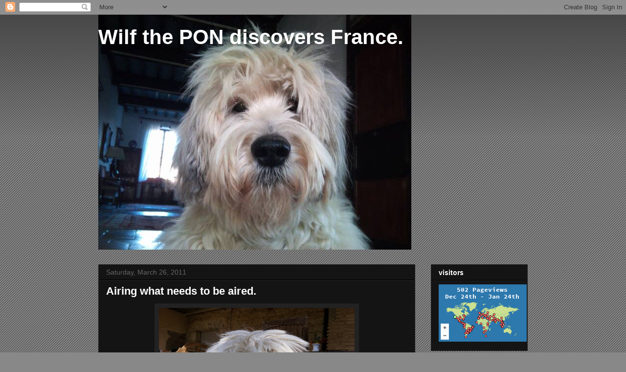

--- FILE ---
content_type: text/html; charset=UTF-8
request_url: https://wilfanddigby.blogspot.com/2011/03/airing-what-needs-to-be-aired.html
body_size: 20832
content:
<!DOCTYPE html>
<html class='v2' dir='ltr' lang='en'>
<head>
<link href='https://www.blogger.com/static/v1/widgets/335934321-css_bundle_v2.css' rel='stylesheet' type='text/css'/>
<meta content='width=1100' name='viewport'/>
<meta content='text/html; charset=UTF-8' http-equiv='Content-Type'/>
<meta content='blogger' name='generator'/>
<link href='https://wilfanddigby.blogspot.com/favicon.ico' rel='icon' type='image/x-icon'/>
<link href='http://wilfanddigby.blogspot.com/2011/03/airing-what-needs-to-be-aired.html' rel='canonical'/>
<link rel="alternate" type="application/atom+xml" title="Wilf the PON discovers France. - Atom" href="https://wilfanddigby.blogspot.com/feeds/posts/default" />
<link rel="alternate" type="application/rss+xml" title="Wilf the PON discovers France. - RSS" href="https://wilfanddigby.blogspot.com/feeds/posts/default?alt=rss" />
<link rel="service.post" type="application/atom+xml" title="Wilf the PON discovers France. - Atom" href="https://www.blogger.com/feeds/1554264610305778874/posts/default" />

<link rel="alternate" type="application/atom+xml" title="Wilf the PON discovers France. - Atom" href="https://wilfanddigby.blogspot.com/feeds/202891232270011430/comments/default" />
<!--Can't find substitution for tag [blog.ieCssRetrofitLinks]-->
<link href='https://blogger.googleusercontent.com/img/b/R29vZ2xl/AVvXsEg1A7zglco6oozp9fsl55dyQa8YxhialDO3xv8-ZdKVckGYblhi76DSpCR_-vHRqiX9tZFsMLDiq5G7vRFGS6BSxEkltDEFhcBtcNhD4loLUlvwByv-TQBsrDn8mMxdT1uCykXWtcCdA1I/s400/074.JPG' rel='image_src'/>
<meta content='http://wilfanddigby.blogspot.com/2011/03/airing-what-needs-to-be-aired.html' property='og:url'/>
<meta content='Airing what needs to be aired.' property='og:title'/>
<meta content='The postal system continues to intrigue. A solitary copy of The New York Review of Books was delivered at some time around five o&#39;clock yest...' property='og:description'/>
<meta content='https://blogger.googleusercontent.com/img/b/R29vZ2xl/AVvXsEg1A7zglco6oozp9fsl55dyQa8YxhialDO3xv8-ZdKVckGYblhi76DSpCR_-vHRqiX9tZFsMLDiq5G7vRFGS6BSxEkltDEFhcBtcNhD4loLUlvwByv-TQBsrDn8mMxdT1uCykXWtcCdA1I/w1200-h630-p-k-no-nu/074.JPG' property='og:image'/>
<title>Wilf the PON discovers France.: Airing what needs to be aired.</title>
<style id='page-skin-1' type='text/css'><!--
/*
-----------------------------------------------
Blogger Template Style
Name:     Awesome Inc.
Designer: Tina Chen
URL:      tinachen.org
----------------------------------------------- */
/* Content
----------------------------------------------- */
body {
font: normal normal 12px Arial, Tahoma, Helvetica, FreeSans, sans-serif;
color: #ffffff;
background: #888888 url(//www.blogblog.com/1kt/awesomeinc/body_background_dark.png) repeat scroll top center;
}
html body .content-outer {
min-width: 0;
max-width: 100%;
width: 100%;
}
a:link {
text-decoration: none;
color: #888888;
}
a:visited {
text-decoration: none;
color: #444444;
}
a:hover {
text-decoration: underline;
color: #cccccc;
}
.body-fauxcolumn-outer .cap-top {
position: absolute;
z-index: 1;
height: 276px;
width: 100%;
background: transparent url(//www.blogblog.com/1kt/awesomeinc/body_gradient_dark.png) repeat-x scroll top left;
_background-image: none;
}
/* Columns
----------------------------------------------- */
.content-inner {
padding: 0;
}
.header-inner .section {
margin: 0 16px;
}
.tabs-inner .section {
margin: 0 16px;
}
.main-inner {
padding-top: 30px;
}
.main-inner .column-center-inner,
.main-inner .column-left-inner,
.main-inner .column-right-inner {
padding: 0 5px;
}
*+html body .main-inner .column-center-inner {
margin-top: -30px;
}
#layout .main-inner .column-center-inner {
margin-top: 0;
}
/* Header
----------------------------------------------- */
.header-outer {
margin: 0 0 0 0;
background: transparent none repeat scroll 0 0;
}
.Header h1 {
font: normal bold 42px Arial, Tahoma, Helvetica, FreeSans, sans-serif;
color: #ffffff;
text-shadow: 0 0 -1px #000000;
}
.Header h1 a {
color: #ffffff;
}
.Header .description {
font: normal normal 14px Arial, Tahoma, Helvetica, FreeSans, sans-serif;
color: #ffffff;
}
.header-inner .Header .titlewrapper,
.header-inner .Header .descriptionwrapper {
padding-left: 0;
padding-right: 0;
margin-bottom: 0;
}
.header-inner .Header .titlewrapper {
padding-top: 22px;
}
/* Tabs
----------------------------------------------- */
.tabs-outer {
overflow: hidden;
position: relative;
background: #141414 none repeat scroll 0 0;
}
#layout .tabs-outer {
overflow: visible;
}
.tabs-cap-top, .tabs-cap-bottom {
position: absolute;
width: 100%;
border-top: 1px solid #222222;
}
.tabs-cap-bottom {
bottom: 0;
}
.tabs-inner .widget li a {
display: inline-block;
margin: 0;
padding: .6em 1.5em;
font: normal bold 14px Arial, Tahoma, Helvetica, FreeSans, sans-serif;
color: #ffffff;
border-top: 1px solid #222222;
border-bottom: 1px solid #222222;
border-left: 1px solid #222222;
height: 16px;
line-height: 16px;
}
.tabs-inner .widget li:last-child a {
border-right: 1px solid #222222;
}
.tabs-inner .widget li.selected a, .tabs-inner .widget li a:hover {
background: #444444 none repeat-x scroll 0 -100px;
color: #ffffff;
}
/* Headings
----------------------------------------------- */
h2 {
font: normal bold 14px Arial, Tahoma, Helvetica, FreeSans, sans-serif;
color: #ffffff;
}
/* Widgets
----------------------------------------------- */
.main-inner .section {
margin: 0 27px;
padding: 0;
}
.main-inner .column-left-outer,
.main-inner .column-right-outer {
margin-top: 0;
}
#layout .main-inner .column-left-outer,
#layout .main-inner .column-right-outer {
margin-top: 0;
}
.main-inner .column-left-inner,
.main-inner .column-right-inner {
background: transparent none repeat 0 0;
-moz-box-shadow: 0 0 0 rgba(0, 0, 0, .2);
-webkit-box-shadow: 0 0 0 rgba(0, 0, 0, .2);
-goog-ms-box-shadow: 0 0 0 rgba(0, 0, 0, .2);
box-shadow: 0 0 0 rgba(0, 0, 0, .2);
-moz-border-radius: 0;
-webkit-border-radius: 0;
-goog-ms-border-radius: 0;
border-radius: 0;
}
#layout .main-inner .column-left-inner,
#layout .main-inner .column-right-inner {
margin-top: 0;
}
.sidebar .widget {
font: normal normal 14px Arial, Tahoma, Helvetica, FreeSans, sans-serif;
color: #ffffff;
}
.sidebar .widget a:link {
color: #888888;
}
.sidebar .widget a:visited {
color: #444444;
}
.sidebar .widget a:hover {
color: #cccccc;
}
.sidebar .widget h2 {
text-shadow: 0 0 -1px #000000;
}
.main-inner .widget {
background-color: #141414;
border: 1px solid #222222;
padding: 0 15px 15px;
margin: 20px -16px;
-moz-box-shadow: 0 0 0 rgba(0, 0, 0, .2);
-webkit-box-shadow: 0 0 0 rgba(0, 0, 0, .2);
-goog-ms-box-shadow: 0 0 0 rgba(0, 0, 0, .2);
box-shadow: 0 0 0 rgba(0, 0, 0, .2);
-moz-border-radius: 0;
-webkit-border-radius: 0;
-goog-ms-border-radius: 0;
border-radius: 0;
}
.main-inner .widget h2 {
margin: 0 -15px;
padding: .6em 15px .5em;
border-bottom: 1px solid #000000;
}
.footer-inner .widget h2 {
padding: 0 0 .4em;
border-bottom: 1px solid #000000;
}
.main-inner .widget h2 + div, .footer-inner .widget h2 + div {
border-top: 1px solid #222222;
padding-top: 8px;
}
.main-inner .widget .widget-content {
margin: 0 -15px;
padding: 7px 15px 0;
}
.main-inner .widget ul, .main-inner .widget #ArchiveList ul.flat {
margin: -8px -15px 0;
padding: 0;
list-style: none;
}
.main-inner .widget #ArchiveList {
margin: -8px 0 0;
}
.main-inner .widget ul li, .main-inner .widget #ArchiveList ul.flat li {
padding: .5em 15px;
text-indent: 0;
color: #666666;
border-top: 1px solid #222222;
border-bottom: 1px solid #000000;
}
.main-inner .widget #ArchiveList ul li {
padding-top: .25em;
padding-bottom: .25em;
}
.main-inner .widget ul li:first-child, .main-inner .widget #ArchiveList ul.flat li:first-child {
border-top: none;
}
.main-inner .widget ul li:last-child, .main-inner .widget #ArchiveList ul.flat li:last-child {
border-bottom: none;
}
.post-body {
position: relative;
}
.main-inner .widget .post-body ul {
padding: 0 2.5em;
margin: .5em 0;
list-style: disc;
}
.main-inner .widget .post-body ul li {
padding: 0.25em 0;
margin-bottom: .25em;
color: #ffffff;
border: none;
}
.footer-inner .widget ul {
padding: 0;
list-style: none;
}
.widget .zippy {
color: #666666;
}
/* Posts
----------------------------------------------- */
body .main-inner .Blog {
padding: 0;
margin-bottom: 1em;
background-color: transparent;
border: none;
-moz-box-shadow: 0 0 0 rgba(0, 0, 0, 0);
-webkit-box-shadow: 0 0 0 rgba(0, 0, 0, 0);
-goog-ms-box-shadow: 0 0 0 rgba(0, 0, 0, 0);
box-shadow: 0 0 0 rgba(0, 0, 0, 0);
}
.main-inner .section:last-child .Blog:last-child {
padding: 0;
margin-bottom: 1em;
}
.main-inner .widget h2.date-header {
margin: 0 -15px 1px;
padding: 0 0 0 0;
font: normal normal 14px Arial, Tahoma, Helvetica, FreeSans, sans-serif;
color: #666666;
background: transparent none no-repeat scroll top left;
border-top: 0 solid #222222;
border-bottom: 1px solid #000000;
-moz-border-radius-topleft: 0;
-moz-border-radius-topright: 0;
-webkit-border-top-left-radius: 0;
-webkit-border-top-right-radius: 0;
border-top-left-radius: 0;
border-top-right-radius: 0;
position: static;
bottom: 100%;
right: 15px;
text-shadow: 0 0 -1px #000000;
}
.main-inner .widget h2.date-header span {
font: normal normal 14px Arial, Tahoma, Helvetica, FreeSans, sans-serif;
display: block;
padding: .5em 15px;
border-left: 0 solid #222222;
border-right: 0 solid #222222;
}
.date-outer {
position: relative;
margin: 30px 0 20px;
padding: 0 15px;
background-color: #141414;
border: 1px solid #222222;
-moz-box-shadow: 0 0 0 rgba(0, 0, 0, .2);
-webkit-box-shadow: 0 0 0 rgba(0, 0, 0, .2);
-goog-ms-box-shadow: 0 0 0 rgba(0, 0, 0, .2);
box-shadow: 0 0 0 rgba(0, 0, 0, .2);
-moz-border-radius: 0;
-webkit-border-radius: 0;
-goog-ms-border-radius: 0;
border-radius: 0;
}
.date-outer:first-child {
margin-top: 0;
}
.date-outer:last-child {
margin-bottom: 20px;
-moz-border-radius-bottomleft: 0;
-moz-border-radius-bottomright: 0;
-webkit-border-bottom-left-radius: 0;
-webkit-border-bottom-right-radius: 0;
-goog-ms-border-bottom-left-radius: 0;
-goog-ms-border-bottom-right-radius: 0;
border-bottom-left-radius: 0;
border-bottom-right-radius: 0;
}
.date-posts {
margin: 0 -15px;
padding: 0 15px;
clear: both;
}
.post-outer, .inline-ad {
border-top: 1px solid #222222;
margin: 0 -15px;
padding: 15px 15px;
}
.post-outer {
padding-bottom: 10px;
}
.post-outer:first-child {
padding-top: 0;
border-top: none;
}
.post-outer:last-child, .inline-ad:last-child {
border-bottom: none;
}
.post-body {
position: relative;
}
.post-body img {
padding: 8px;
background: #222222;
border: 1px solid transparent;
-moz-box-shadow: 0 0 0 rgba(0, 0, 0, .2);
-webkit-box-shadow: 0 0 0 rgba(0, 0, 0, .2);
box-shadow: 0 0 0 rgba(0, 0, 0, .2);
-moz-border-radius: 0;
-webkit-border-radius: 0;
border-radius: 0;
}
h3.post-title, h4 {
font: normal bold 22px Arial, Tahoma, Helvetica, FreeSans, sans-serif;
color: #ffffff;
}
h3.post-title a {
font: normal bold 22px Arial, Tahoma, Helvetica, FreeSans, sans-serif;
color: #ffffff;
}
h3.post-title a:hover {
color: #cccccc;
text-decoration: underline;
}
.post-header {
margin: 0 0 1em;
}
.post-body {
line-height: 1.4;
}
.post-outer h2 {
color: #ffffff;
}
.post-footer {
margin: 1.5em 0 0;
}
#blog-pager {
padding: 15px;
font-size: 120%;
background-color: #141414;
border: 1px solid #222222;
-moz-box-shadow: 0 0 0 rgba(0, 0, 0, .2);
-webkit-box-shadow: 0 0 0 rgba(0, 0, 0, .2);
-goog-ms-box-shadow: 0 0 0 rgba(0, 0, 0, .2);
box-shadow: 0 0 0 rgba(0, 0, 0, .2);
-moz-border-radius: 0;
-webkit-border-radius: 0;
-goog-ms-border-radius: 0;
border-radius: 0;
-moz-border-radius-topleft: 0;
-moz-border-radius-topright: 0;
-webkit-border-top-left-radius: 0;
-webkit-border-top-right-radius: 0;
-goog-ms-border-top-left-radius: 0;
-goog-ms-border-top-right-radius: 0;
border-top-left-radius: 0;
border-top-right-radius-topright: 0;
margin-top: 1em;
}
.blog-feeds, .post-feeds {
margin: 1em 0;
text-align: center;
color: #ffffff;
}
.blog-feeds a, .post-feeds a {
color: #888888;
}
.blog-feeds a:visited, .post-feeds a:visited {
color: #444444;
}
.blog-feeds a:hover, .post-feeds a:hover {
color: #cccccc;
}
.post-outer .comments {
margin-top: 2em;
}
/* Comments
----------------------------------------------- */
.comments .comments-content .icon.blog-author {
background-repeat: no-repeat;
background-image: url([data-uri]);
}
.comments .comments-content .loadmore a {
border-top: 1px solid #222222;
border-bottom: 1px solid #222222;
}
.comments .continue {
border-top: 2px solid #222222;
}
/* Footer
----------------------------------------------- */
.footer-outer {
margin: -0 0 -1px;
padding: 0 0 0;
color: #ffffff;
overflow: hidden;
}
.footer-fauxborder-left {
border-top: 1px solid #222222;
background: #141414 none repeat scroll 0 0;
-moz-box-shadow: 0 0 0 rgba(0, 0, 0, .2);
-webkit-box-shadow: 0 0 0 rgba(0, 0, 0, .2);
-goog-ms-box-shadow: 0 0 0 rgba(0, 0, 0, .2);
box-shadow: 0 0 0 rgba(0, 0, 0, .2);
margin: 0 -0;
}
/* Mobile
----------------------------------------------- */
body.mobile {
background-size: auto;
}
.mobile .body-fauxcolumn-outer {
background: transparent none repeat scroll top left;
}
*+html body.mobile .main-inner .column-center-inner {
margin-top: 0;
}
.mobile .main-inner .widget {
padding: 0 0 15px;
}
.mobile .main-inner .widget h2 + div,
.mobile .footer-inner .widget h2 + div {
border-top: none;
padding-top: 0;
}
.mobile .footer-inner .widget h2 {
padding: 0.5em 0;
border-bottom: none;
}
.mobile .main-inner .widget .widget-content {
margin: 0;
padding: 7px 0 0;
}
.mobile .main-inner .widget ul,
.mobile .main-inner .widget #ArchiveList ul.flat {
margin: 0 -15px 0;
}
.mobile .main-inner .widget h2.date-header {
right: 0;
}
.mobile .date-header span {
padding: 0.4em 0;
}
.mobile .date-outer:first-child {
margin-bottom: 0;
border: 1px solid #222222;
-moz-border-radius-topleft: 0;
-moz-border-radius-topright: 0;
-webkit-border-top-left-radius: 0;
-webkit-border-top-right-radius: 0;
-goog-ms-border-top-left-radius: 0;
-goog-ms-border-top-right-radius: 0;
border-top-left-radius: 0;
border-top-right-radius: 0;
}
.mobile .date-outer {
border-color: #222222;
border-width: 0 1px 1px;
}
.mobile .date-outer:last-child {
margin-bottom: 0;
}
.mobile .main-inner {
padding: 0;
}
.mobile .header-inner .section {
margin: 0;
}
.mobile .post-outer, .mobile .inline-ad {
padding: 5px 0;
}
.mobile .tabs-inner .section {
margin: 0 10px;
}
.mobile .main-inner .widget h2 {
margin: 0;
padding: 0;
}
.mobile .main-inner .widget h2.date-header span {
padding: 0;
}
.mobile .main-inner .widget .widget-content {
margin: 0;
padding: 7px 0 0;
}
.mobile #blog-pager {
border: 1px solid transparent;
background: #141414 none repeat scroll 0 0;
}
.mobile .main-inner .column-left-inner,
.mobile .main-inner .column-right-inner {
background: transparent none repeat 0 0;
-moz-box-shadow: none;
-webkit-box-shadow: none;
-goog-ms-box-shadow: none;
box-shadow: none;
}
.mobile .date-posts {
margin: 0;
padding: 0;
}
.mobile .footer-fauxborder-left {
margin: 0;
border-top: inherit;
}
.mobile .main-inner .section:last-child .Blog:last-child {
margin-bottom: 0;
}
.mobile-index-contents {
color: #ffffff;
}
.mobile .mobile-link-button {
background: #888888 none repeat scroll 0 0;
}
.mobile-link-button a:link, .mobile-link-button a:visited {
color: #ffffff;
}
.mobile .tabs-inner .PageList .widget-content {
background: transparent;
border-top: 1px solid;
border-color: #222222;
color: #ffffff;
}
.mobile .tabs-inner .PageList .widget-content .pagelist-arrow {
border-left: 1px solid #222222;
}

--></style>
<style id='template-skin-1' type='text/css'><!--
body {
min-width: 910px;
}
.content-outer, .content-fauxcolumn-outer, .region-inner {
min-width: 910px;
max-width: 910px;
_width: 910px;
}
.main-inner .columns {
padding-left: 0px;
padding-right: 230px;
}
.main-inner .fauxcolumn-center-outer {
left: 0px;
right: 230px;
/* IE6 does not respect left and right together */
_width: expression(this.parentNode.offsetWidth -
parseInt("0px") -
parseInt("230px") + 'px');
}
.main-inner .fauxcolumn-left-outer {
width: 0px;
}
.main-inner .fauxcolumn-right-outer {
width: 230px;
}
.main-inner .column-left-outer {
width: 0px;
right: 100%;
margin-left: -0px;
}
.main-inner .column-right-outer {
width: 230px;
margin-right: -230px;
}
#layout {
min-width: 0;
}
#layout .content-outer {
min-width: 0;
width: 800px;
}
#layout .region-inner {
min-width: 0;
width: auto;
}
body#layout div.add_widget {
padding: 8px;
}
body#layout div.add_widget a {
margin-left: 32px;
}
--></style>
<link href='https://www.blogger.com/dyn-css/authorization.css?targetBlogID=1554264610305778874&amp;zx=4e533523-4a0a-4a8f-833f-5ee035628f96' media='none' onload='if(media!=&#39;all&#39;)media=&#39;all&#39;' rel='stylesheet'/><noscript><link href='https://www.blogger.com/dyn-css/authorization.css?targetBlogID=1554264610305778874&amp;zx=4e533523-4a0a-4a8f-833f-5ee035628f96' rel='stylesheet'/></noscript>
<meta name='google-adsense-platform-account' content='ca-host-pub-1556223355139109'/>
<meta name='google-adsense-platform-domain' content='blogspot.com'/>

</head>
<body class='loading variant-dark'>
<div class='navbar section' id='navbar' name='Navbar'><div class='widget Navbar' data-version='1' id='Navbar1'><script type="text/javascript">
    function setAttributeOnload(object, attribute, val) {
      if(window.addEventListener) {
        window.addEventListener('load',
          function(){ object[attribute] = val; }, false);
      } else {
        window.attachEvent('onload', function(){ object[attribute] = val; });
      }
    }
  </script>
<div id="navbar-iframe-container"></div>
<script type="text/javascript" src="https://apis.google.com/js/platform.js"></script>
<script type="text/javascript">
      gapi.load("gapi.iframes:gapi.iframes.style.bubble", function() {
        if (gapi.iframes && gapi.iframes.getContext) {
          gapi.iframes.getContext().openChild({
              url: 'https://www.blogger.com/navbar/1554264610305778874?po\x3d202891232270011430\x26origin\x3dhttps://wilfanddigby.blogspot.com',
              where: document.getElementById("navbar-iframe-container"),
              id: "navbar-iframe"
          });
        }
      });
    </script><script type="text/javascript">
(function() {
var script = document.createElement('script');
script.type = 'text/javascript';
script.src = '//pagead2.googlesyndication.com/pagead/js/google_top_exp.js';
var head = document.getElementsByTagName('head')[0];
if (head) {
head.appendChild(script);
}})();
</script>
</div></div>
<div class='body-fauxcolumns'>
<div class='fauxcolumn-outer body-fauxcolumn-outer'>
<div class='cap-top'>
<div class='cap-left'></div>
<div class='cap-right'></div>
</div>
<div class='fauxborder-left'>
<div class='fauxborder-right'></div>
<div class='fauxcolumn-inner'>
</div>
</div>
<div class='cap-bottom'>
<div class='cap-left'></div>
<div class='cap-right'></div>
</div>
</div>
</div>
<div class='content'>
<div class='content-fauxcolumns'>
<div class='fauxcolumn-outer content-fauxcolumn-outer'>
<div class='cap-top'>
<div class='cap-left'></div>
<div class='cap-right'></div>
</div>
<div class='fauxborder-left'>
<div class='fauxborder-right'></div>
<div class='fauxcolumn-inner'>
</div>
</div>
<div class='cap-bottom'>
<div class='cap-left'></div>
<div class='cap-right'></div>
</div>
</div>
</div>
<div class='content-outer'>
<div class='content-cap-top cap-top'>
<div class='cap-left'></div>
<div class='cap-right'></div>
</div>
<div class='fauxborder-left content-fauxborder-left'>
<div class='fauxborder-right content-fauxborder-right'></div>
<div class='content-inner'>
<header>
<div class='header-outer'>
<div class='header-cap-top cap-top'>
<div class='cap-left'></div>
<div class='cap-right'></div>
</div>
<div class='fauxborder-left header-fauxborder-left'>
<div class='fauxborder-right header-fauxborder-right'></div>
<div class='region-inner header-inner'>
<div class='header section' id='header' name='Header'><div class='widget Header' data-version='1' id='Header1'>
<div id='header-inner' style='background-image: url("https://blogger.googleusercontent.com/img/b/R29vZ2xl/AVvXsEjy8k1q9pOkd8_TgtaR9HoAADnNgpUAhnqwIGPHLUkKExDvJ11DtWDQSPiKkTwcAZx0ieB4ririeaIpCDcP6PUqC0lqtXLIaQdvHaGv_ohxuxNAGxU2umX1rWbKh8qZGuoOI2REzjTfcGo/"); background-position: left; width: 640px; min-height: 480px; _height: 480px; background-repeat: no-repeat; '>
<div class='titlewrapper' style='background: transparent'>
<h1 class='title' style='background: transparent; border-width: 0px'>
<a href='https://wilfanddigby.blogspot.com/'>
Wilf the PON discovers France.
</a>
</h1>
</div>
<div class='descriptionwrapper'>
<p class='description'><span>
</span></p>
</div>
</div>
</div></div>
</div>
</div>
<div class='header-cap-bottom cap-bottom'>
<div class='cap-left'></div>
<div class='cap-right'></div>
</div>
</div>
</header>
<div class='tabs-outer'>
<div class='tabs-cap-top cap-top'>
<div class='cap-left'></div>
<div class='cap-right'></div>
</div>
<div class='fauxborder-left tabs-fauxborder-left'>
<div class='fauxborder-right tabs-fauxborder-right'></div>
<div class='region-inner tabs-inner'>
<div class='tabs no-items section' id='crosscol' name='Cross-Column'></div>
<div class='tabs no-items section' id='crosscol-overflow' name='Cross-Column 2'></div>
</div>
</div>
<div class='tabs-cap-bottom cap-bottom'>
<div class='cap-left'></div>
<div class='cap-right'></div>
</div>
</div>
<div class='main-outer'>
<div class='main-cap-top cap-top'>
<div class='cap-left'></div>
<div class='cap-right'></div>
</div>
<div class='fauxborder-left main-fauxborder-left'>
<div class='fauxborder-right main-fauxborder-right'></div>
<div class='region-inner main-inner'>
<div class='columns fauxcolumns'>
<div class='fauxcolumn-outer fauxcolumn-center-outer'>
<div class='cap-top'>
<div class='cap-left'></div>
<div class='cap-right'></div>
</div>
<div class='fauxborder-left'>
<div class='fauxborder-right'></div>
<div class='fauxcolumn-inner'>
</div>
</div>
<div class='cap-bottom'>
<div class='cap-left'></div>
<div class='cap-right'></div>
</div>
</div>
<div class='fauxcolumn-outer fauxcolumn-left-outer'>
<div class='cap-top'>
<div class='cap-left'></div>
<div class='cap-right'></div>
</div>
<div class='fauxborder-left'>
<div class='fauxborder-right'></div>
<div class='fauxcolumn-inner'>
</div>
</div>
<div class='cap-bottom'>
<div class='cap-left'></div>
<div class='cap-right'></div>
</div>
</div>
<div class='fauxcolumn-outer fauxcolumn-right-outer'>
<div class='cap-top'>
<div class='cap-left'></div>
<div class='cap-right'></div>
</div>
<div class='fauxborder-left'>
<div class='fauxborder-right'></div>
<div class='fauxcolumn-inner'>
</div>
</div>
<div class='cap-bottom'>
<div class='cap-left'></div>
<div class='cap-right'></div>
</div>
</div>
<!-- corrects IE6 width calculation -->
<div class='columns-inner'>
<div class='column-center-outer'>
<div class='column-center-inner'>
<div class='main section' id='main' name='Main'><div class='widget Blog' data-version='1' id='Blog1'>
<div class='blog-posts hfeed'>

          <div class="date-outer">
        
<h2 class='date-header'><span>Saturday, March 26, 2011</span></h2>

          <div class="date-posts">
        
<div class='post-outer'>
<div class='post hentry uncustomized-post-template' itemprop='blogPost' itemscope='itemscope' itemtype='http://schema.org/BlogPosting'>
<meta content='https://blogger.googleusercontent.com/img/b/R29vZ2xl/AVvXsEg1A7zglco6oozp9fsl55dyQa8YxhialDO3xv8-ZdKVckGYblhi76DSpCR_-vHRqiX9tZFsMLDiq5G7vRFGS6BSxEkltDEFhcBtcNhD4loLUlvwByv-TQBsrDn8mMxdT1uCykXWtcCdA1I/s400/074.JPG' itemprop='image_url'/>
<meta content='1554264610305778874' itemprop='blogId'/>
<meta content='202891232270011430' itemprop='postId'/>
<a name='202891232270011430'></a>
<h3 class='post-title entry-title' itemprop='name'>
Airing what needs to be aired.
</h3>
<div class='post-header'>
<div class='post-header-line-1'></div>
</div>
<div class='post-body entry-content' id='post-body-202891232270011430' itemprop='description articleBody'>
<a href="https://blogger.googleusercontent.com/img/b/R29vZ2xl/AVvXsEg1A7zglco6oozp9fsl55dyQa8YxhialDO3xv8-ZdKVckGYblhi76DSpCR_-vHRqiX9tZFsMLDiq5G7vRFGS6BSxEkltDEFhcBtcNhD4loLUlvwByv-TQBsrDn8mMxdT1uCykXWtcCdA1I/s1600/074.JPG"><img alt="" border="0" id="BLOGGER_PHOTO_ID_5588264704239132786" src="https://blogger.googleusercontent.com/img/b/R29vZ2xl/AVvXsEg1A7zglco6oozp9fsl55dyQa8YxhialDO3xv8-ZdKVckGYblhi76DSpCR_-vHRqiX9tZFsMLDiq5G7vRFGS6BSxEkltDEFhcBtcNhD4loLUlvwByv-TQBsrDn8mMxdT1uCykXWtcCdA1I/s400/074.JPG" style="TEXT-ALIGN: center; MARGIN: 0px auto 10px; WIDTH: 400px; DISPLAY: block; HEIGHT: 299px; CURSOR: hand" /></a><br /><div><a href="https://blogger.googleusercontent.com/img/b/R29vZ2xl/AVvXsEjxoUua8e1FUJU6jFHtrshIQSBSzdqrJrtLC4HCDtREg_IBrVOlVkayX81q0fVQCLbCeu3JrrHIYFOqgpVGknpaNok2YpV45PiKEr70QiHirWW4RflHW_wZdzC2TFyLXME-8IGvQM36KH4/s1600/076.JPG"><img alt="" border="0" id="BLOGGER_PHOTO_ID_5588264693433786242" src="https://blogger.googleusercontent.com/img/b/R29vZ2xl/AVvXsEjxoUua8e1FUJU6jFHtrshIQSBSzdqrJrtLC4HCDtREg_IBrVOlVkayX81q0fVQCLbCeu3JrrHIYFOqgpVGknpaNok2YpV45PiKEr70QiHirWW4RflHW_wZdzC2TFyLXME-8IGvQM36KH4/s400/076.JPG" style="TEXT-ALIGN: center; MARGIN: 0px auto 10px; WIDTH: 400px; DISPLAY: block; HEIGHT: 299px; CURSOR: hand" /></a><span style="font-family:arial;">The postal system continues to intrigue. A solitary copy of The New York Review of Books was delivered at some time around five o'clock yesterday afternoon. Our first delivery in a week. The strange thing is that it comes at a time of day when the local post office is well and truly shuttered and all the staff long gone. We're left wondering who delivered it and where all the rest of the post could have got to ?</span></div><p><span style="font-family:arial;">Wilf spent much of his day sunbathing on the terrace. Perfect basking weather. Clear skies but just a hint of a breeze. A good day for getting on your back and airing those parts that need to be aired. The old fellow even manages a quick trip in the car down to the stream for a paddle and a drink. The journey back, all of a hundred metres, too long and confusing for him . ' The font ' despatched to bring the car down to the water side . While waiting for his chauffeur service he lies patiently in the cool grass, listening to the chatter of the water and the rustling of the willows. He's happy.  ' Adopt the pace of nature; her secret is patience '<br /></p></span><div></div>
<div style='clear: both;'></div>
</div>
<div class='post-footer'>
<div class='post-footer-line post-footer-line-1'>
<span class='post-author vcard'>
Posted by
<span class='fn' itemprop='author' itemscope='itemscope' itemtype='http://schema.org/Person'>
<meta content='https://www.blogger.com/profile/13905037014736070475' itemprop='url'/>
<a class='g-profile' href='https://www.blogger.com/profile/13905037014736070475' rel='author' title='author profile'>
<span itemprop='name'>Angus</span>
</a>
</span>
</span>
<span class='post-timestamp'>
at
<meta content='http://wilfanddigby.blogspot.com/2011/03/airing-what-needs-to-be-aired.html' itemprop='url'/>
<a class='timestamp-link' href='https://wilfanddigby.blogspot.com/2011/03/airing-what-needs-to-be-aired.html' rel='bookmark' title='permanent link'><abbr class='published' itemprop='datePublished' title='2011-03-26T06:56:00+01:00'>Saturday, March 26, 2011</abbr></a>
</span>
<span class='post-comment-link'>
</span>
<span class='post-icons'>
<span class='item-control blog-admin pid-1774631920'>
<a href='https://www.blogger.com/post-edit.g?blogID=1554264610305778874&postID=202891232270011430&from=pencil' title='Edit Post'>
<img alt='' class='icon-action' height='18' src='https://resources.blogblog.com/img/icon18_edit_allbkg.gif' width='18'/>
</a>
</span>
</span>
<div class='post-share-buttons goog-inline-block'>
</div>
</div>
<div class='post-footer-line post-footer-line-2'>
<span class='post-labels'>
Labels:
<a href='https://wilfanddigby.blogspot.com/search/label/Wilf.%20Berger%20Polonaise%20de%20Pleine.Polish%20Lowland%20Sheepdog.' rel='tag'>Wilf. Berger Polonaise de Pleine.Polish Lowland Sheepdog.</a>
</span>
</div>
<div class='post-footer-line post-footer-line-3'>
<span class='post-location'>
</span>
</div>
</div>
</div>
<div class='comments' id='comments'>
<a name='comments'></a>
<h4>20 comments:</h4>
<div class='comments-content'>
<script async='async' src='' type='text/javascript'></script>
<script type='text/javascript'>
    (function() {
      var items = null;
      var msgs = null;
      var config = {};

// <![CDATA[
      var cursor = null;
      if (items && items.length > 0) {
        cursor = parseInt(items[items.length - 1].timestamp) + 1;
      }

      var bodyFromEntry = function(entry) {
        var text = (entry &&
                    ((entry.content && entry.content.$t) ||
                     (entry.summary && entry.summary.$t))) ||
            '';
        if (entry && entry.gd$extendedProperty) {
          for (var k in entry.gd$extendedProperty) {
            if (entry.gd$extendedProperty[k].name == 'blogger.contentRemoved') {
              return '<span class="deleted-comment">' + text + '</span>';
            }
          }
        }
        return text;
      }

      var parse = function(data) {
        cursor = null;
        var comments = [];
        if (data && data.feed && data.feed.entry) {
          for (var i = 0, entry; entry = data.feed.entry[i]; i++) {
            var comment = {};
            // comment ID, parsed out of the original id format
            var id = /blog-(\d+).post-(\d+)/.exec(entry.id.$t);
            comment.id = id ? id[2] : null;
            comment.body = bodyFromEntry(entry);
            comment.timestamp = Date.parse(entry.published.$t) + '';
            if (entry.author && entry.author.constructor === Array) {
              var auth = entry.author[0];
              if (auth) {
                comment.author = {
                  name: (auth.name ? auth.name.$t : undefined),
                  profileUrl: (auth.uri ? auth.uri.$t : undefined),
                  avatarUrl: (auth.gd$image ? auth.gd$image.src : undefined)
                };
              }
            }
            if (entry.link) {
              if (entry.link[2]) {
                comment.link = comment.permalink = entry.link[2].href;
              }
              if (entry.link[3]) {
                var pid = /.*comments\/default\/(\d+)\?.*/.exec(entry.link[3].href);
                if (pid && pid[1]) {
                  comment.parentId = pid[1];
                }
              }
            }
            comment.deleteclass = 'item-control blog-admin';
            if (entry.gd$extendedProperty) {
              for (var k in entry.gd$extendedProperty) {
                if (entry.gd$extendedProperty[k].name == 'blogger.itemClass') {
                  comment.deleteclass += ' ' + entry.gd$extendedProperty[k].value;
                } else if (entry.gd$extendedProperty[k].name == 'blogger.displayTime') {
                  comment.displayTime = entry.gd$extendedProperty[k].value;
                }
              }
            }
            comments.push(comment);
          }
        }
        return comments;
      };

      var paginator = function(callback) {
        if (hasMore()) {
          var url = config.feed + '?alt=json&v=2&orderby=published&reverse=false&max-results=50';
          if (cursor) {
            url += '&published-min=' + new Date(cursor).toISOString();
          }
          window.bloggercomments = function(data) {
            var parsed = parse(data);
            cursor = parsed.length < 50 ? null
                : parseInt(parsed[parsed.length - 1].timestamp) + 1
            callback(parsed);
            window.bloggercomments = null;
          }
          url += '&callback=bloggercomments';
          var script = document.createElement('script');
          script.type = 'text/javascript';
          script.src = url;
          document.getElementsByTagName('head')[0].appendChild(script);
        }
      };
      var hasMore = function() {
        return !!cursor;
      };
      var getMeta = function(key, comment) {
        if ('iswriter' == key) {
          var matches = !!comment.author
              && comment.author.name == config.authorName
              && comment.author.profileUrl == config.authorUrl;
          return matches ? 'true' : '';
        } else if ('deletelink' == key) {
          return config.baseUri + '/comment/delete/'
               + config.blogId + '/' + comment.id;
        } else if ('deleteclass' == key) {
          return comment.deleteclass;
        }
        return '';
      };

      var replybox = null;
      var replyUrlParts = null;
      var replyParent = undefined;

      var onReply = function(commentId, domId) {
        if (replybox == null) {
          // lazily cache replybox, and adjust to suit this style:
          replybox = document.getElementById('comment-editor');
          if (replybox != null) {
            replybox.height = '250px';
            replybox.style.display = 'block';
            replyUrlParts = replybox.src.split('#');
          }
        }
        if (replybox && (commentId !== replyParent)) {
          replybox.src = '';
          document.getElementById(domId).insertBefore(replybox, null);
          replybox.src = replyUrlParts[0]
              + (commentId ? '&parentID=' + commentId : '')
              + '#' + replyUrlParts[1];
          replyParent = commentId;
        }
      };

      var hash = (window.location.hash || '#').substring(1);
      var startThread, targetComment;
      if (/^comment-form_/.test(hash)) {
        startThread = hash.substring('comment-form_'.length);
      } else if (/^c[0-9]+$/.test(hash)) {
        targetComment = hash.substring(1);
      }

      // Configure commenting API:
      var configJso = {
        'maxDepth': config.maxThreadDepth
      };
      var provider = {
        'id': config.postId,
        'data': items,
        'loadNext': paginator,
        'hasMore': hasMore,
        'getMeta': getMeta,
        'onReply': onReply,
        'rendered': true,
        'initComment': targetComment,
        'initReplyThread': startThread,
        'config': configJso,
        'messages': msgs
      };

      var render = function() {
        if (window.goog && window.goog.comments) {
          var holder = document.getElementById('comment-holder');
          window.goog.comments.render(holder, provider);
        }
      };

      // render now, or queue to render when library loads:
      if (window.goog && window.goog.comments) {
        render();
      } else {
        window.goog = window.goog || {};
        window.goog.comments = window.goog.comments || {};
        window.goog.comments.loadQueue = window.goog.comments.loadQueue || [];
        window.goog.comments.loadQueue.push(render);
      }
    })();
// ]]>
  </script>
<div id='comment-holder'>
<div class="comment-thread toplevel-thread"><ol id="top-ra"><li class="comment" id="c3123001266327437436"><div class="avatar-image-container"><img src="//blogger.googleusercontent.com/img/b/R29vZ2xl/AVvXsEhXvmasB-iVmXDCyIjyknqZsAvfIAxyS9Z3l7_2NbK6j7oS6TlO5maL-9_hyZExDqzvuw-yxQ1S_MPyzinSchW6t7mD0lxq3niXQnP-M4CtDytm4DxBqFFwzZAxi4BKLA/s45-c/kangaroo%252Bknibbles%252B014.JPG" alt=""/></div><div class="comment-block"><div class="comment-header"><cite class="user"><a href="https://www.blogger.com/profile/10268052368797347239" rel="nofollow">Bella Roxy &amp; Macdui</a></cite><span class="icon user "></span><span class="datetime secondary-text"><a rel="nofollow" href="https://wilfanddigby.blogspot.com/2011/03/airing-what-needs-to-be-aired.html?showComment=1301124212509#c3123001266327437436">March 26, 2011 at 8:23&#8239;AM</a></span></div><p class="comment-content">perhaps Spring fever has hit the post office....or at least the new postman.<br><br>Wilf always gets it right!<br><br>XXXOOO Daisy, Kendra &amp; Bella</p><span class="comment-actions secondary-text"><a class="comment-reply" target="_self" data-comment-id="3123001266327437436">Reply</a><span class="item-control blog-admin blog-admin pid-384946401"><a target="_self" href="https://www.blogger.com/comment/delete/1554264610305778874/3123001266327437436">Delete</a></span></span></div><div class="comment-replies"><div id="c3123001266327437436-rt" class="comment-thread inline-thread hidden"><span class="thread-toggle thread-expanded"><span class="thread-arrow"></span><span class="thread-count"><a target="_self">Replies</a></span></span><ol id="c3123001266327437436-ra" class="thread-chrome thread-expanded"><div></div><div id="c3123001266327437436-continue" class="continue"><a class="comment-reply" target="_self" data-comment-id="3123001266327437436">Reply</a></div></ol></div></div><div class="comment-replybox-single" id="c3123001266327437436-ce"></div></li><li class="comment" id="c58429251443164644"><div class="avatar-image-container"><img src="//resources.blogblog.com/img/blank.gif" alt=""/></div><div class="comment-block"><div class="comment-header"><cite class="user"><a href="http://guideondogtraining.com/articles.html" rel="nofollow">Dog Training Tips</a></cite><span class="icon user "></span><span class="datetime secondary-text"><a rel="nofollow" href="https://wilfanddigby.blogspot.com/2011/03/airing-what-needs-to-be-aired.html?showComment=1301132649824#c58429251443164644">March 26, 2011 at 10:44&#8239;AM</a></span></div><p class="comment-content">Good thing that Wilf is patient enough.</p><span class="comment-actions secondary-text"><a class="comment-reply" target="_self" data-comment-id="58429251443164644">Reply</a><span class="item-control blog-admin blog-admin pid-1162590404"><a target="_self" href="https://www.blogger.com/comment/delete/1554264610305778874/58429251443164644">Delete</a></span></span></div><div class="comment-replies"><div id="c58429251443164644-rt" class="comment-thread inline-thread hidden"><span class="thread-toggle thread-expanded"><span class="thread-arrow"></span><span class="thread-count"><a target="_self">Replies</a></span></span><ol id="c58429251443164644-ra" class="thread-chrome thread-expanded"><div></div><div id="c58429251443164644-continue" class="continue"><a class="comment-reply" target="_self" data-comment-id="58429251443164644">Reply</a></div></ol></div></div><div class="comment-replybox-single" id="c58429251443164644-ce"></div></li><li class="comment" id="c4992256508920662807"><div class="avatar-image-container"><img src="//blogger.googleusercontent.com/img/b/R29vZ2xl/AVvXsEiictT3lZwA3yCb82n3wyzeQRjB7oPNWoKaOGBe9d_h_ttUdrfLxtCbo-AWwn-2_IxlPcuRQh0vc2m88XW7C-JQWFWHnVmInXWv6d24LZC9OT-X_4qwS3_ac3cbJFYQdo8/s45-c/valentines.jpg" alt=""/></div><div class="comment-block"><div class="comment-header"><cite class="user"><a href="https://www.blogger.com/profile/02001523468339091407" rel="nofollow">~Kim at Golden Pines~</a></cite><span class="icon user "></span><span class="datetime secondary-text"><a rel="nofollow" href="https://wilfanddigby.blogspot.com/2011/03/airing-what-needs-to-be-aired.html?showComment=1301136204903#c4992256508920662807">March 26, 2011 at 11:43&#8239;AM</a></span></div><p class="comment-content">I guess the secret will be patience with the post office too.</p><span class="comment-actions secondary-text"><a class="comment-reply" target="_self" data-comment-id="4992256508920662807">Reply</a><span class="item-control blog-admin blog-admin pid-642449318"><a target="_self" href="https://www.blogger.com/comment/delete/1554264610305778874/4992256508920662807">Delete</a></span></span></div><div class="comment-replies"><div id="c4992256508920662807-rt" class="comment-thread inline-thread hidden"><span class="thread-toggle thread-expanded"><span class="thread-arrow"></span><span class="thread-count"><a target="_self">Replies</a></span></span><ol id="c4992256508920662807-ra" class="thread-chrome thread-expanded"><div></div><div id="c4992256508920662807-continue" class="continue"><a class="comment-reply" target="_self" data-comment-id="4992256508920662807">Reply</a></div></ol></div></div><div class="comment-replybox-single" id="c4992256508920662807-ce"></div></li><li class="comment" id="c5768887529146652671"><div class="avatar-image-container"><img src="//1.bp.blogspot.com/_LD-WgLg13X8/SkKqGzNhsFI/AAAAAAAAA2I/HSZ5GjZI2pI/S45-s35/The%2BArrrooo%2BCrew%2B3.jpg" alt=""/></div><div class="comment-block"><div class="comment-header"><cite class="user"><a href="https://www.blogger.com/profile/05358992951185911832" rel="nofollow">Rocky Creek Scotties and Rocky Creek Ramblings</a></cite><span class="icon user "></span><span class="datetime secondary-text"><a rel="nofollow" href="https://wilfanddigby.blogspot.com/2011/03/airing-what-needs-to-be-aired.html?showComment=1301137534351#c5768887529146652671">March 26, 2011 at 12:05&#8239;PM</a></span></div><p class="comment-content">Funny you should mention your postal system.  I had a Christmas card returned just yesterday that I had mailed to you in mid-December!!</p><span class="comment-actions secondary-text"><a class="comment-reply" target="_self" data-comment-id="5768887529146652671">Reply</a><span class="item-control blog-admin blog-admin pid-335004965"><a target="_self" href="https://www.blogger.com/comment/delete/1554264610305778874/5768887529146652671">Delete</a></span></span></div><div class="comment-replies"><div id="c5768887529146652671-rt" class="comment-thread inline-thread hidden"><span class="thread-toggle thread-expanded"><span class="thread-arrow"></span><span class="thread-count"><a target="_self">Replies</a></span></span><ol id="c5768887529146652671-ra" class="thread-chrome thread-expanded"><div></div><div id="c5768887529146652671-continue" class="continue"><a class="comment-reply" target="_self" data-comment-id="5768887529146652671">Reply</a></div></ol></div></div><div class="comment-replybox-single" id="c5768887529146652671-ce"></div></li><li class="comment" id="c7423133776204433846"><div class="avatar-image-container"><img src="//www.blogger.com/img/blogger_logo_round_35.png" alt=""/></div><div class="comment-block"><div class="comment-header"><cite class="user"><a href="https://www.blogger.com/profile/06918390952557833435" rel="nofollow">Unknown</a></cite><span class="icon user "></span><span class="datetime secondary-text"><a rel="nofollow" href="https://wilfanddigby.blogspot.com/2011/03/airing-what-needs-to-be-aired.html?showComment=1301137649730#c7423133776204433846">March 26, 2011 at 12:07&#8239;PM</a></span></div><p class="comment-content">Good morning sweet Wilf. What a great family you have.  We should all have such love.</p><span class="comment-actions secondary-text"><a class="comment-reply" target="_self" data-comment-id="7423133776204433846">Reply</a><span class="item-control blog-admin blog-admin pid-767798818"><a target="_self" href="https://www.blogger.com/comment/delete/1554264610305778874/7423133776204433846">Delete</a></span></span></div><div class="comment-replies"><div id="c7423133776204433846-rt" class="comment-thread inline-thread hidden"><span class="thread-toggle thread-expanded"><span class="thread-arrow"></span><span class="thread-count"><a target="_self">Replies</a></span></span><ol id="c7423133776204433846-ra" class="thread-chrome thread-expanded"><div></div><div id="c7423133776204433846-continue" class="continue"><a class="comment-reply" target="_self" data-comment-id="7423133776204433846">Reply</a></div></ol></div></div><div class="comment-replybox-single" id="c7423133776204433846-ce"></div></li><li class="comment" id="c3126641310459957999"><div class="avatar-image-container"><img src="//resources.blogblog.com/img/blank.gif" alt=""/></div><div class="comment-block"><div class="comment-header"><cite class="user">Anonymous</cite><span class="icon user "></span><span class="datetime secondary-text"><a rel="nofollow" href="https://wilfanddigby.blogspot.com/2011/03/airing-what-needs-to-be-aired.html?showComment=1301138086486#c3126641310459957999">March 26, 2011 at 12:14&#8239;PM</a></span></div><p class="comment-content">South of France sounds a bit like Italy - with the workers and the postmen... We had once 2 months no post and all the private letters thrown away - remembering going to the postoffice standing in front of my letters but NOT being allowed to take them... hilarious when I remember it.<br>Wilf - your family is so wonderful - special meals, wonderful tickles, driving service, and so much more .... love from Southern Italy Susanne, Daisy and Foxiie<br>Please give my regards to Madame - The Font</p><span class="comment-actions secondary-text"><a class="comment-reply" target="_self" data-comment-id="3126641310459957999">Reply</a><span class="item-control blog-admin blog-admin pid-1162590404"><a target="_self" href="https://www.blogger.com/comment/delete/1554264610305778874/3126641310459957999">Delete</a></span></span></div><div class="comment-replies"><div id="c3126641310459957999-rt" class="comment-thread inline-thread hidden"><span class="thread-toggle thread-expanded"><span class="thread-arrow"></span><span class="thread-count"><a target="_self">Replies</a></span></span><ol id="c3126641310459957999-ra" class="thread-chrome thread-expanded"><div></div><div id="c3126641310459957999-continue" class="continue"><a class="comment-reply" target="_self" data-comment-id="3126641310459957999">Reply</a></div></ol></div></div><div class="comment-replybox-single" id="c3126641310459957999-ce"></div></li><li class="comment" id="c838412066564094713"><div class="avatar-image-container"><img src="//www.blogger.com/img/blogger_logo_round_35.png" alt=""/></div><div class="comment-block"><div class="comment-header"><cite class="user"><a href="https://www.blogger.com/profile/01172029625828982319" rel="nofollow">Kari</a></cite><span class="icon user "></span><span class="datetime secondary-text"><a rel="nofollow" href="https://wilfanddigby.blogspot.com/2011/03/airing-what-needs-to-be-aired.html?showComment=1301148535086#c838412066564094713">March 26, 2011 at 3:08&#8239;PM</a></span></div><p class="comment-content">Maybe you have one of those mentally unbalanced postman. You know, the ones who have months of undelivered mail stashed in their houses.   Have any of the people near by gotten their mail?  Perhaps a neighbor got your  NYROB  by mistake and brought it by. <br><br>As long as Wilf had an enjoyable adventure and was not distressed, that&#39;s all that matters now.   You are surrounded  by the love of all of your friends, dear Wilf.   You are in our prayers, as always.</p><span class="comment-actions secondary-text"><a class="comment-reply" target="_self" data-comment-id="838412066564094713">Reply</a><span class="item-control blog-admin blog-admin pid-720540386"><a target="_self" href="https://www.blogger.com/comment/delete/1554264610305778874/838412066564094713">Delete</a></span></span></div><div class="comment-replies"><div id="c838412066564094713-rt" class="comment-thread inline-thread hidden"><span class="thread-toggle thread-expanded"><span class="thread-arrow"></span><span class="thread-count"><a target="_self">Replies</a></span></span><ol id="c838412066564094713-ra" class="thread-chrome thread-expanded"><div></div><div id="c838412066564094713-continue" class="continue"><a class="comment-reply" target="_self" data-comment-id="838412066564094713">Reply</a></div></ol></div></div><div class="comment-replybox-single" id="c838412066564094713-ce"></div></li><li class="comment" id="c1149874540220756326"><div class="avatar-image-container"><img src="//blogger.googleusercontent.com/img/b/R29vZ2xl/AVvXsEgHXMBToOd48qZ0yX1HwskaDvbIgGUmjdMsdpI1qaYAl-d0h3OBrbsV_xEkUwJxc6L0jDVgW2UJklitnE1ddltsOpEuxEuw1jLHXQ0ez11DoZLTl1uC2-VJq3NapmdcZA/s45-c/IMG_0366.JPG" alt=""/></div><div class="comment-block"><div class="comment-header"><cite class="user"><a href="https://www.blogger.com/profile/07163454431322742148" rel="nofollow">Ina in Alaska</a></cite><span class="icon user "></span><span class="datetime secondary-text"><a rel="nofollow" href="https://wilfanddigby.blogspot.com/2011/03/airing-what-needs-to-be-aired.html?showComment=1301150179569#c1149874540220756326">March 26, 2011 at 3:36&#8239;PM</a></span></div><p class="comment-content">The mystery of the mail is intriguing.<br><br>Glad Wilf is feeling peaceful (and is getting treatment similar to what our diva Halle has become accustomed) !! The terrace looks like an inviting space to spend time.</p><span class="comment-actions secondary-text"><a class="comment-reply" target="_self" data-comment-id="1149874540220756326">Reply</a><span class="item-control blog-admin blog-admin pid-1658871306"><a target="_self" href="https://www.blogger.com/comment/delete/1554264610305778874/1149874540220756326">Delete</a></span></span></div><div class="comment-replies"><div id="c1149874540220756326-rt" class="comment-thread inline-thread hidden"><span class="thread-toggle thread-expanded"><span class="thread-arrow"></span><span class="thread-count"><a target="_self">Replies</a></span></span><ol id="c1149874540220756326-ra" class="thread-chrome thread-expanded"><div></div><div id="c1149874540220756326-continue" class="continue"><a class="comment-reply" target="_self" data-comment-id="1149874540220756326">Reply</a></div></ol></div></div><div class="comment-replybox-single" id="c1149874540220756326-ce"></div></li><li class="comment" id="c6805031110675680423"><div class="avatar-image-container"><img src="//resources.blogblog.com/img/blank.gif" alt=""/></div><div class="comment-block"><div class="comment-header"><cite class="user">Anonymous</cite><span class="icon user "></span><span class="datetime secondary-text"><a rel="nofollow" href="https://wilfanddigby.blogspot.com/2011/03/airing-what-needs-to-be-aired.html?showComment=1301151254565#c6805031110675680423">March 26, 2011 at 3:54&#8239;PM</a></span></div><p class="comment-content">Comforting to know wilf has loving care for every step of this journey.DBH</p><span class="comment-actions secondary-text"><a class="comment-reply" target="_self" data-comment-id="6805031110675680423">Reply</a><span class="item-control blog-admin blog-admin pid-1162590404"><a target="_self" href="https://www.blogger.com/comment/delete/1554264610305778874/6805031110675680423">Delete</a></span></span></div><div class="comment-replies"><div id="c6805031110675680423-rt" class="comment-thread inline-thread hidden"><span class="thread-toggle thread-expanded"><span class="thread-arrow"></span><span class="thread-count"><a target="_self">Replies</a></span></span><ol id="c6805031110675680423-ra" class="thread-chrome thread-expanded"><div></div><div id="c6805031110675680423-continue" class="continue"><a class="comment-reply" target="_self" data-comment-id="6805031110675680423">Reply</a></div></ol></div></div><div class="comment-replybox-single" id="c6805031110675680423-ce"></div></li><li class="comment" id="c5689354644744682831"><div class="avatar-image-container"><img src="//resources.blogblog.com/img/blank.gif" alt=""/></div><div class="comment-block"><div class="comment-header"><cite class="user">Mark Campbell</cite><span class="icon user "></span><span class="datetime secondary-text"><a rel="nofollow" href="https://wilfanddigby.blogspot.com/2011/03/airing-what-needs-to-be-aired.html?showComment=1301152635293#c5689354644744682831">March 26, 2011 at 4:17&#8239;PM</a></span></div><p class="comment-content">Wilf is a very smart dog. And after a hundred meters, there really isn&#39;t a need to travel. Both the hint of a breeze and the passing of time will bring new scents to his nose.<br><br>And he now has learned that going to ground will bring about the car.<br><br>Those are some rather nice tiles in the background of Wilf&#39;s photographs.</p><span class="comment-actions secondary-text"><a class="comment-reply" target="_self" data-comment-id="5689354644744682831">Reply</a><span class="item-control blog-admin blog-admin pid-1162590404"><a target="_self" href="https://www.blogger.com/comment/delete/1554264610305778874/5689354644744682831">Delete</a></span></span></div><div class="comment-replies"><div id="c5689354644744682831-rt" class="comment-thread inline-thread hidden"><span class="thread-toggle thread-expanded"><span class="thread-arrow"></span><span class="thread-count"><a target="_self">Replies</a></span></span><ol id="c5689354644744682831-ra" class="thread-chrome thread-expanded"><div></div><div id="c5689354644744682831-continue" class="continue"><a class="comment-reply" target="_self" data-comment-id="5689354644744682831">Reply</a></div></ol></div></div><div class="comment-replybox-single" id="c5689354644744682831-ce"></div></li><li class="comment" id="c6447104974515142664"><div class="avatar-image-container"><img src="//1.bp.blogspot.com/_zSptWBW1K2I/SrQH3OlCitI/AAAAAAAAA9E/6JFUIMQnWQI/S45-s35/Profile%2BStella.jpg" alt=""/></div><div class="comment-block"><div class="comment-header"><cite class="user"><a href="https://www.blogger.com/profile/04890014621743537798" rel="nofollow">Stella</a></cite><span class="icon user "></span><span class="datetime secondary-text"><a rel="nofollow" href="https://wilfanddigby.blogspot.com/2011/03/airing-what-needs-to-be-aired.html?showComment=1301157026165#c6447104974515142664">March 26, 2011 at 5:30&#8239;PM</a></span></div><p class="comment-content">You are a lucky boy to have wound up with such good and caring parents!<br><br>Happy Weekend, Wilf and family!<br><br>Kisses,<br>Stella</p><span class="comment-actions secondary-text"><a class="comment-reply" target="_self" data-comment-id="6447104974515142664">Reply</a><span class="item-control blog-admin blog-admin pid-1739116772"><a target="_self" href="https://www.blogger.com/comment/delete/1554264610305778874/6447104974515142664">Delete</a></span></span></div><div class="comment-replies"><div id="c6447104974515142664-rt" class="comment-thread inline-thread hidden"><span class="thread-toggle thread-expanded"><span class="thread-arrow"></span><span class="thread-count"><a target="_self">Replies</a></span></span><ol id="c6447104974515142664-ra" class="thread-chrome thread-expanded"><div></div><div id="c6447104974515142664-continue" class="continue"><a class="comment-reply" target="_self" data-comment-id="6447104974515142664">Reply</a></div></ol></div></div><div class="comment-replybox-single" id="c6447104974515142664-ce"></div></li><li class="comment" id="c3700103401961106775"><div class="avatar-image-container"><img src="//blogger.googleusercontent.com/img/b/R29vZ2xl/AVvXsEgQWj2mC32eSaV6mRA6fBVuXyTWdBGlXD3-lXKmCGC0GKCO_YOaiMSI1JgDPSaSi1p2MUx8T7Olhz9XSwVRYsoQ37K1e4Ye3QHGmrtYjXqOi972UDnb_s0xH8sz740fNg/s45-c/rubyheart.jpg" alt=""/></div><div class="comment-block"><div class="comment-header"><cite class="user"><a href="https://www.blogger.com/profile/12040584911302243673" rel="nofollow">rottrover</a></cite><span class="icon user "></span><span class="datetime secondary-text"><a rel="nofollow" href="https://wilfanddigby.blogspot.com/2011/03/airing-what-needs-to-be-aired.html?showComment=1301157705985#c3700103401961106775">March 26, 2011 at 5:41&#8239;PM</a></span></div><p class="comment-content">Thinking of you today, sweet Vilfee!</p><span class="comment-actions secondary-text"><a class="comment-reply" target="_self" data-comment-id="3700103401961106775">Reply</a><span class="item-control blog-admin blog-admin pid-1815615622"><a target="_self" href="https://www.blogger.com/comment/delete/1554264610305778874/3700103401961106775">Delete</a></span></span></div><div class="comment-replies"><div id="c3700103401961106775-rt" class="comment-thread inline-thread hidden"><span class="thread-toggle thread-expanded"><span class="thread-arrow"></span><span class="thread-count"><a target="_self">Replies</a></span></span><ol id="c3700103401961106775-ra" class="thread-chrome thread-expanded"><div></div><div id="c3700103401961106775-continue" class="continue"><a class="comment-reply" target="_self" data-comment-id="3700103401961106775">Reply</a></div></ol></div></div><div class="comment-replybox-single" id="c3700103401961106775-ce"></div></li><li class="comment" id="c7164254336420095391"><div class="avatar-image-container"><img src="//resources.blogblog.com/img/blank.gif" alt=""/></div><div class="comment-block"><div class="comment-header"><cite class="user"><a href="http://travelingwithmargaret.blogspot.com" rel="nofollow">Margaret</a></cite><span class="icon user "></span><span class="datetime secondary-text"><a rel="nofollow" href="https://wilfanddigby.blogspot.com/2011/03/airing-what-needs-to-be-aired.html?showComment=1301160256260#c7164254336420095391">March 26, 2011 at 6:24&#8239;PM</a></span></div><p class="comment-content">Thank goodness for the internet. Nothing much of any importance arrives in my mailbox anymore. And our mail lady has real &quot;attitude&quot; anyway.<br>Margaret (and Cat Mandu) of the Wilf Fan Club</p><span class="comment-actions secondary-text"><a class="comment-reply" target="_self" data-comment-id="7164254336420095391">Reply</a><span class="item-control blog-admin blog-admin pid-1162590404"><a target="_self" href="https://www.blogger.com/comment/delete/1554264610305778874/7164254336420095391">Delete</a></span></span></div><div class="comment-replies"><div id="c7164254336420095391-rt" class="comment-thread inline-thread hidden"><span class="thread-toggle thread-expanded"><span class="thread-arrow"></span><span class="thread-count"><a target="_self">Replies</a></span></span><ol id="c7164254336420095391-ra" class="thread-chrome thread-expanded"><div></div><div id="c7164254336420095391-continue" class="continue"><a class="comment-reply" target="_self" data-comment-id="7164254336420095391">Reply</a></div></ol></div></div><div class="comment-replybox-single" id="c7164254336420095391-ce"></div></li><li class="comment" id="c1174627636917667059"><div class="avatar-image-container"><img src="//blogger.googleusercontent.com/img/b/R29vZ2xl/AVvXsEiMBZqgnR0sS7LH8OQ4qQptK3VDrpsos02h3fDltkFC3j6AwQJV5h4HirAz1os5rgWarng5mlzrauLqt7RihIyE-mli4HmtgWJzAMzuFxR_EXpSbHgSxF17pSJhLB56ZQ/s45-c/img006.jpg" alt=""/></div><div class="comment-block"><div class="comment-header"><cite class="user"><a href="https://www.blogger.com/profile/04699905563303394069" rel="nofollow">Agatha and Archie</a></cite><span class="icon user "></span><span class="datetime secondary-text"><a rel="nofollow" href="https://wilfanddigby.blogspot.com/2011/03/airing-what-needs-to-be-aired.html?showComment=1301170104522#c1174627636917667059">March 26, 2011 at 9:08&#8239;PM</a></span></div><p class="comment-content">Ahhhh spring..we are still waiting for it....Smell that wonderful air and listen to all the wonderful sounds.. Maybe you will start getting your Christmas cards! love A+A</p><span class="comment-actions secondary-text"><a class="comment-reply" target="_self" data-comment-id="1174627636917667059">Reply</a><span class="item-control blog-admin blog-admin pid-697829259"><a target="_self" href="https://www.blogger.com/comment/delete/1554264610305778874/1174627636917667059">Delete</a></span></span></div><div class="comment-replies"><div id="c1174627636917667059-rt" class="comment-thread inline-thread hidden"><span class="thread-toggle thread-expanded"><span class="thread-arrow"></span><span class="thread-count"><a target="_self">Replies</a></span></span><ol id="c1174627636917667059-ra" class="thread-chrome thread-expanded"><div></div><div id="c1174627636917667059-continue" class="continue"><a class="comment-reply" target="_self" data-comment-id="1174627636917667059">Reply</a></div></ol></div></div><div class="comment-replybox-single" id="c1174627636917667059-ce"></div></li><li class="comment" id="c4992693110580672274"><div class="avatar-image-container"><img src="//blogger.googleusercontent.com/img/b/R29vZ2xl/AVvXsEgFjGa-srSdOcmps8uQV356yfXirnsY3sXYaZL1G8oSitxHSAw_qeIsVL59BLGJYFIGsn2I0cFPnZzK8rpGMaq88QwuMmZ53z9aQB6ZlGQJwgBY1oWnqnVczBMpPUR8nQ/s45-c/avatarbunnyjpg.jpg" alt=""/></div><div class="comment-block"><div class="comment-header"><cite class="user"><a href="https://www.blogger.com/profile/02159272473651561647" rel="nofollow">houndstooth</a></cite><span class="icon user "></span><span class="datetime secondary-text"><a rel="nofollow" href="https://wilfanddigby.blogspot.com/2011/03/airing-what-needs-to-be-aired.html?showComment=1301173828909#c4992693110580672274">March 26, 2011 at 10:10&#8239;PM</a></span></div><p class="comment-content">It&#39;s illegal to tamper with the mail here in the States.  Surely it&#39;s illegal in France, too?  I&#39;m curious to know if you&#39;ve been to the post office to ask about the missing mail.<br><br>Ah, Wilf, life is good when you have people to wait on you!</p><span class="comment-actions secondary-text"><a class="comment-reply" target="_self" data-comment-id="4992693110580672274">Reply</a><span class="item-control blog-admin blog-admin pid-426244156"><a target="_self" href="https://www.blogger.com/comment/delete/1554264610305778874/4992693110580672274">Delete</a></span></span></div><div class="comment-replies"><div id="c4992693110580672274-rt" class="comment-thread inline-thread hidden"><span class="thread-toggle thread-expanded"><span class="thread-arrow"></span><span class="thread-count"><a target="_self">Replies</a></span></span><ol id="c4992693110580672274-ra" class="thread-chrome thread-expanded"><div></div><div id="c4992693110580672274-continue" class="continue"><a class="comment-reply" target="_self" data-comment-id="4992693110580672274">Reply</a></div></ol></div></div><div class="comment-replybox-single" id="c4992693110580672274-ce"></div></li><li class="comment" id="c7807679986181484869"><div class="avatar-image-container"><img src="//2.bp.blogspot.com/-Ec8r3U9LbnQ/YDqDnez84mI/AAAAAAAAQ48/R584p1j_YGAw77PI62boArmOE9kD_7a8wCK4BGAYYCw/s35/Molly%252Band%252BTaffy%252B065.JPG" alt=""/></div><div class="comment-block"><div class="comment-header"><cite class="user"><a href="https://www.blogger.com/profile/10360438492264923695" rel="nofollow">The Black and Tans.</a></cite><span class="icon user "></span><span class="datetime secondary-text"><a rel="nofollow" href="https://wilfanddigby.blogspot.com/2011/03/airing-what-needs-to-be-aired.html?showComment=1301174629988#c7807679986181484869">March 26, 2011 at 10:23&#8239;PM</a></span></div><p class="comment-content">Gosh we have not been to visit your recently Wilf as our PA has been busy in our garden as the weather has been so gorgeous. It has been such a pleasant change to have the opportunity to be outside, upside down and sunning ourselves.<br><br>Hope you continue to enjoy the Spring Wilf and just have to say we love the first photo of you.... briliant fringe you are sporting.<br><br>Molly, Taffy, Monty and Winnie</p><span class="comment-actions secondary-text"><a class="comment-reply" target="_self" data-comment-id="7807679986181484869">Reply</a><span class="item-control blog-admin blog-admin pid-224741891"><a target="_self" href="https://www.blogger.com/comment/delete/1554264610305778874/7807679986181484869">Delete</a></span></span></div><div class="comment-replies"><div id="c7807679986181484869-rt" class="comment-thread inline-thread hidden"><span class="thread-toggle thread-expanded"><span class="thread-arrow"></span><span class="thread-count"><a target="_self">Replies</a></span></span><ol id="c7807679986181484869-ra" class="thread-chrome thread-expanded"><div></div><div id="c7807679986181484869-continue" class="continue"><a class="comment-reply" target="_self" data-comment-id="7807679986181484869">Reply</a></div></ol></div></div><div class="comment-replybox-single" id="c7807679986181484869-ce"></div></li><li class="comment" id="c1015987796546165541"><div class="avatar-image-container"><img src="//blogger.googleusercontent.com/img/b/R29vZ2xl/AVvXsEhh1LVFDRuzCDy-rEtf7Kcm-1xFJo6G1uxiJB15AStQcwM5Wmz1krzrS9XTezljv_0i2ZVzL4KR3htuNVdLCYv9ublbmOxnhd5iRs9FiW4sx8g2mQiedSXx4IV2xcCNUQ/s45-c/angelstar.bmp" alt=""/></div><div class="comment-block"><div class="comment-header"><cite class="user"><a href="https://www.blogger.com/profile/09081967372702276914" rel="nofollow">sprinkles</a></cite><span class="icon user "></span><span class="datetime secondary-text"><a rel="nofollow" href="https://wilfanddigby.blogspot.com/2011/03/airing-what-needs-to-be-aired.html?showComment=1301180548774#c1015987796546165541">March 27, 2011 at 12:02&#8239;AM</a></span></div><p class="comment-content">I wish it was sunbathing weather here.  It&#39;s cold and rainy instead.</p><span class="comment-actions secondary-text"><a class="comment-reply" target="_self" data-comment-id="1015987796546165541">Reply</a><span class="item-control blog-admin blog-admin pid-305710420"><a target="_self" href="https://www.blogger.com/comment/delete/1554264610305778874/1015987796546165541">Delete</a></span></span></div><div class="comment-replies"><div id="c1015987796546165541-rt" class="comment-thread inline-thread hidden"><span class="thread-toggle thread-expanded"><span class="thread-arrow"></span><span class="thread-count"><a target="_self">Replies</a></span></span><ol id="c1015987796546165541-ra" class="thread-chrome thread-expanded"><div></div><div id="c1015987796546165541-continue" class="continue"><a class="comment-reply" target="_self" data-comment-id="1015987796546165541">Reply</a></div></ol></div></div><div class="comment-replybox-single" id="c1015987796546165541-ce"></div></li><li class="comment" id="c1655695471338617500"><div class="avatar-image-container"><img src="//www.blogger.com/img/blogger_logo_round_35.png" alt=""/></div><div class="comment-block"><div class="comment-header"><cite class="user"><a href="https://www.blogger.com/profile/12068816102263605128" rel="nofollow">At Rivercrest Cottage</a></cite><span class="icon user "></span><span class="datetime secondary-text"><a rel="nofollow" href="https://wilfanddigby.blogspot.com/2011/03/airing-what-needs-to-be-aired.html?showComment=1301181920272#c1655695471338617500">March 27, 2011 at 12:25&#8239;AM</a></span></div><p class="comment-content">Probably the lone mail was delivered to a neighbor who kindly dropped it off! My heart goes out to you and the font. I know the lingering sadness you are in for only too soon with the loss of your dear friend. Having this time to enjoy his companionship a real treasure for sure.</p><span class="comment-actions secondary-text"><a class="comment-reply" target="_self" data-comment-id="1655695471338617500">Reply</a><span class="item-control blog-admin blog-admin pid-256227791"><a target="_self" href="https://www.blogger.com/comment/delete/1554264610305778874/1655695471338617500">Delete</a></span></span></div><div class="comment-replies"><div id="c1655695471338617500-rt" class="comment-thread inline-thread hidden"><span class="thread-toggle thread-expanded"><span class="thread-arrow"></span><span class="thread-count"><a target="_self">Replies</a></span></span><ol id="c1655695471338617500-ra" class="thread-chrome thread-expanded"><div></div><div id="c1655695471338617500-continue" class="continue"><a class="comment-reply" target="_self" data-comment-id="1655695471338617500">Reply</a></div></ol></div></div><div class="comment-replybox-single" id="c1655695471338617500-ce"></div></li><li class="comment" id="c4542694192574780905"><div class="avatar-image-container"><img src="//blogger.googleusercontent.com/img/b/R29vZ2xl/AVvXsEiQDgrzwqoAVfvcjyt2WzCRBYJEh2hpyAIfg9M-R0MEBAf9fBeH1-2RU0NEcp1jvdMFLeafZbCVdRmyDh4aDvCrRReFV-XxJvpGaJM23-iRW4PcA9Yj7g9nvfik8pNFyZw/s45-c/*" alt=""/></div><div class="comment-block"><div class="comment-header"><cite class="user"><a href="https://www.blogger.com/profile/10624811697604304580" rel="nofollow">Wyatt</a></cite><span class="icon user "></span><span class="datetime secondary-text"><a rel="nofollow" href="https://wilfanddigby.blogspot.com/2011/03/airing-what-needs-to-be-aired.html?showComment=1301195926559#c4542694192574780905">March 27, 2011 at 5:18&#8239;AM</a></span></div><p class="comment-content">It sounds like someone else is enjoying your mail for a day, before it is delivered to you!<br><br>Hugs and kisses to Wilf :)<br><br>Wyatt and Stanzie</p><span class="comment-actions secondary-text"><a class="comment-reply" target="_self" data-comment-id="4542694192574780905">Reply</a><span class="item-control blog-admin blog-admin pid-409646326"><a target="_self" href="https://www.blogger.com/comment/delete/1554264610305778874/4542694192574780905">Delete</a></span></span></div><div class="comment-replies"><div id="c4542694192574780905-rt" class="comment-thread inline-thread hidden"><span class="thread-toggle thread-expanded"><span class="thread-arrow"></span><span class="thread-count"><a target="_self">Replies</a></span></span><ol id="c4542694192574780905-ra" class="thread-chrome thread-expanded"><div></div><div id="c4542694192574780905-continue" class="continue"><a class="comment-reply" target="_self" data-comment-id="4542694192574780905">Reply</a></div></ol></div></div><div class="comment-replybox-single" id="c4542694192574780905-ce"></div></li><li class="comment" id="c7038408277384542495"><div class="avatar-image-container"><img src="//blogger.googleusercontent.com/img/b/R29vZ2xl/AVvXsEiunErUbeb0LPgi4KYfz9sY3XMWIBGzMDRmBQ4HSybyuVq-jVeu2XS4JRbRU9zioE_CFvXfn6GMApA6gqnEzu-MWZtNxgWOh1-mChI8dmP7FzWiAluYTN-sWmnP866Vr14/s45-c/a+most+handsome+bailey+800.jpg" alt=""/></div><div class="comment-block"><div class="comment-header"><cite class="user"><a href="https://www.blogger.com/profile/13997044205830787615" rel="nofollow">the many Bs</a></cite><span class="icon user "></span><span class="datetime secondary-text"><a rel="nofollow" href="https://wilfanddigby.blogspot.com/2011/03/airing-what-needs-to-be-aired.html?showComment=1301196804332#c7038408277384542495">March 27, 2011 at 5:33&#8239;AM</a></span></div><p class="comment-content">Wilf knows to enjoy the situation, whatever it may be.</p><span class="comment-actions secondary-text"><a class="comment-reply" target="_self" data-comment-id="7038408277384542495">Reply</a><span class="item-control blog-admin blog-admin pid-1511766859"><a target="_self" href="https://www.blogger.com/comment/delete/1554264610305778874/7038408277384542495">Delete</a></span></span></div><div class="comment-replies"><div id="c7038408277384542495-rt" class="comment-thread inline-thread hidden"><span class="thread-toggle thread-expanded"><span class="thread-arrow"></span><span class="thread-count"><a target="_self">Replies</a></span></span><ol id="c7038408277384542495-ra" class="thread-chrome thread-expanded"><div></div><div id="c7038408277384542495-continue" class="continue"><a class="comment-reply" target="_self" data-comment-id="7038408277384542495">Reply</a></div></ol></div></div><div class="comment-replybox-single" id="c7038408277384542495-ce"></div></li></ol><div id="top-continue" class="continue"><a class="comment-reply" target="_self">Add comment</a></div><div class="comment-replybox-thread" id="top-ce"></div><div class="loadmore hidden" data-post-id="202891232270011430"><a target="_self">Load more...</a></div></div>
</div>
</div>
<p class='comment-footer'>
<div class='comment-form'>
<a name='comment-form'></a>
<p>
</p>
<a href='https://www.blogger.com/comment/frame/1554264610305778874?po=202891232270011430&hl=en&saa=85391&origin=https://wilfanddigby.blogspot.com' id='comment-editor-src'></a>
<iframe allowtransparency='true' class='blogger-iframe-colorize blogger-comment-from-post' frameborder='0' height='410px' id='comment-editor' name='comment-editor' src='' width='100%'></iframe>
<script src='https://www.blogger.com/static/v1/jsbin/2830521187-comment_from_post_iframe.js' type='text/javascript'></script>
<script type='text/javascript'>
      BLOG_CMT_createIframe('https://www.blogger.com/rpc_relay.html');
    </script>
</div>
</p>
<div id='backlinks-container'>
<div id='Blog1_backlinks-container'>
</div>
</div>
</div>
</div>

        </div></div>
      
</div>
<div class='blog-pager' id='blog-pager'>
<span id='blog-pager-newer-link'>
<a class='blog-pager-newer-link' href='https://wilfanddigby.blogspot.com/2011/03/of-course-you-did.html' id='Blog1_blog-pager-newer-link' title='Newer Post'>Newer Post</a>
</span>
<span id='blog-pager-older-link'>
<a class='blog-pager-older-link' href='https://wilfanddigby.blogspot.com/2011/03/slowing-down.html' id='Blog1_blog-pager-older-link' title='Older Post'>Older Post</a>
</span>
<a class='home-link' href='https://wilfanddigby.blogspot.com/'>Home</a>
</div>
<div class='clear'></div>
<div class='post-feeds'>
<div class='feed-links'>
Subscribe to:
<a class='feed-link' href='https://wilfanddigby.blogspot.com/feeds/202891232270011430/comments/default' target='_blank' type='application/atom+xml'>Post Comments (Atom)</a>
</div>
</div>
</div></div>
</div>
</div>
<div class='column-left-outer'>
<div class='column-left-inner'>
<aside>
</aside>
</div>
</div>
<div class='column-right-outer'>
<div class='column-right-inner'>
<aside>
<div class='sidebar section' id='sidebar-right-1'><div class='widget HTML' data-version='1' id='HTML1'>
<h2 class='title'>visitors</h2>
<div class='widget-content'>
<a id="clustrMapsLink" href="http://www3.clustrmaps.com/counter/maps.php?url=http://wilfanddigby.blogspot.com"><img id="clustrMapsImg" style="border:0px;" alt="Locations of visitors to this page" src="https://lh3.googleusercontent.com/blogger_img_proxy/AEn0k_uHXR5iBmmqNO_qtf-jzw1EK6AMqVNNtSAy-CIwzEjqPkyw2dwP-d-iPWU3891ciPo0bwX7TU9R5jlF2z9jZ0Hj_ZpwlEqUoqKWeAfDyw2zfl7or6BgteQ8PqoBUGH-k6_VVZWdJwEkRiApBrW0v3wavSVdrw=s0-d" onerror="this.onerror=null; this.src=&#39;http://www2.clustrmaps.com/images/clustrmaps-back-soon.jpg&#39;; document.getElementById(&#39;clustrMapsLink&#39;).href=&#39;http://www2.clustrmaps.com&#39;;" title="Locations of visitors to this page">
</a>
</div>
<div class='clear'></div>
</div><div class='widget Followers' data-version='1' id='Followers1'>
<h2 class='title'>Followers</h2>
<div class='widget-content'>
<div id='Followers1-wrapper'>
<div style='margin-right:2px;'>
<div><script type="text/javascript" src="https://apis.google.com/js/platform.js"></script>
<div id="followers-iframe-container"></div>
<script type="text/javascript">
    window.followersIframe = null;
    function followersIframeOpen(url) {
      gapi.load("gapi.iframes", function() {
        if (gapi.iframes && gapi.iframes.getContext) {
          window.followersIframe = gapi.iframes.getContext().openChild({
            url: url,
            where: document.getElementById("followers-iframe-container"),
            messageHandlersFilter: gapi.iframes.CROSS_ORIGIN_IFRAMES_FILTER,
            messageHandlers: {
              '_ready': function(obj) {
                window.followersIframe.getIframeEl().height = obj.height;
              },
              'reset': function() {
                window.followersIframe.close();
                followersIframeOpen("https://www.blogger.com/followers/frame/1554264610305778874?colors\x3dCgt0cmFuc3BhcmVudBILdHJhbnNwYXJlbnQaByNmZmZmZmYiByM4ODg4ODgqByNmZmZmZmYyByNmZmZmZmY6ByNmZmZmZmZCByM4ODg4ODhKByM2NjY2NjZSByM4ODg4ODhaC3RyYW5zcGFyZW50\x26pageSize\x3d21\x26hl\x3den\x26origin\x3dhttps://wilfanddigby.blogspot.com");
              },
              'open': function(url) {
                window.followersIframe.close();
                followersIframeOpen(url);
              }
            }
          });
        }
      });
    }
    followersIframeOpen("https://www.blogger.com/followers/frame/1554264610305778874?colors\x3dCgt0cmFuc3BhcmVudBILdHJhbnNwYXJlbnQaByNmZmZmZmYiByM4ODg4ODgqByNmZmZmZmYyByNmZmZmZmY6ByNmZmZmZmZCByM4ODg4ODhKByM2NjY2NjZSByM4ODg4ODhaC3RyYW5zcGFyZW50\x26pageSize\x3d21\x26hl\x3den\x26origin\x3dhttps://wilfanddigby.blogspot.com");
  </script></div>
</div>
</div>
<div class='clear'></div>
</div>
</div><div class='widget BlogArchive' data-version='1' id='BlogArchive1'>
<h2>Blog Archive</h2>
<div class='widget-content'>
<div id='ArchiveList'>
<div id='BlogArchive1_ArchiveList'>
<ul class='hierarchy'>
<li class='archivedate collapsed'>
<a class='toggle' href='javascript:void(0)'>
<span class='zippy'>

        &#9658;&#160;
      
</span>
</a>
<a class='post-count-link' href='https://wilfanddigby.blogspot.com/2012/'>
2012
</a>
<span class='post-count' dir='ltr'>(143)</span>
<ul class='hierarchy'>
<li class='archivedate collapsed'>
<a class='toggle' href='javascript:void(0)'>
<span class='zippy'>

        &#9658;&#160;
      
</span>
</a>
<a class='post-count-link' href='https://wilfanddigby.blogspot.com/2012/05/'>
May
</a>
<span class='post-count' dir='ltr'>(20)</span>
</li>
</ul>
<ul class='hierarchy'>
<li class='archivedate collapsed'>
<a class='toggle' href='javascript:void(0)'>
<span class='zippy'>

        &#9658;&#160;
      
</span>
</a>
<a class='post-count-link' href='https://wilfanddigby.blogspot.com/2012/04/'>
April
</a>
<span class='post-count' dir='ltr'>(30)</span>
</li>
</ul>
<ul class='hierarchy'>
<li class='archivedate collapsed'>
<a class='toggle' href='javascript:void(0)'>
<span class='zippy'>

        &#9658;&#160;
      
</span>
</a>
<a class='post-count-link' href='https://wilfanddigby.blogspot.com/2012/03/'>
March
</a>
<span class='post-count' dir='ltr'>(32)</span>
</li>
</ul>
<ul class='hierarchy'>
<li class='archivedate collapsed'>
<a class='toggle' href='javascript:void(0)'>
<span class='zippy'>

        &#9658;&#160;
      
</span>
</a>
<a class='post-count-link' href='https://wilfanddigby.blogspot.com/2012/02/'>
February
</a>
<span class='post-count' dir='ltr'>(29)</span>
</li>
</ul>
<ul class='hierarchy'>
<li class='archivedate collapsed'>
<a class='toggle' href='javascript:void(0)'>
<span class='zippy'>

        &#9658;&#160;
      
</span>
</a>
<a class='post-count-link' href='https://wilfanddigby.blogspot.com/2012/01/'>
January
</a>
<span class='post-count' dir='ltr'>(32)</span>
</li>
</ul>
</li>
</ul>
<ul class='hierarchy'>
<li class='archivedate expanded'>
<a class='toggle' href='javascript:void(0)'>
<span class='zippy toggle-open'>

        &#9660;&#160;
      
</span>
</a>
<a class='post-count-link' href='https://wilfanddigby.blogspot.com/2011/'>
2011
</a>
<span class='post-count' dir='ltr'>(369)</span>
<ul class='hierarchy'>
<li class='archivedate collapsed'>
<a class='toggle' href='javascript:void(0)'>
<span class='zippy'>

        &#9658;&#160;
      
</span>
</a>
<a class='post-count-link' href='https://wilfanddigby.blogspot.com/2011/12/'>
December
</a>
<span class='post-count' dir='ltr'>(31)</span>
</li>
</ul>
<ul class='hierarchy'>
<li class='archivedate collapsed'>
<a class='toggle' href='javascript:void(0)'>
<span class='zippy'>

        &#9658;&#160;
      
</span>
</a>
<a class='post-count-link' href='https://wilfanddigby.blogspot.com/2011/11/'>
November
</a>
<span class='post-count' dir='ltr'>(30)</span>
</li>
</ul>
<ul class='hierarchy'>
<li class='archivedate collapsed'>
<a class='toggle' href='javascript:void(0)'>
<span class='zippy'>

        &#9658;&#160;
      
</span>
</a>
<a class='post-count-link' href='https://wilfanddigby.blogspot.com/2011/10/'>
October
</a>
<span class='post-count' dir='ltr'>(32)</span>
</li>
</ul>
<ul class='hierarchy'>
<li class='archivedate collapsed'>
<a class='toggle' href='javascript:void(0)'>
<span class='zippy'>

        &#9658;&#160;
      
</span>
</a>
<a class='post-count-link' href='https://wilfanddigby.blogspot.com/2011/09/'>
September
</a>
<span class='post-count' dir='ltr'>(30)</span>
</li>
</ul>
<ul class='hierarchy'>
<li class='archivedate collapsed'>
<a class='toggle' href='javascript:void(0)'>
<span class='zippy'>

        &#9658;&#160;
      
</span>
</a>
<a class='post-count-link' href='https://wilfanddigby.blogspot.com/2011/08/'>
August
</a>
<span class='post-count' dir='ltr'>(31)</span>
</li>
</ul>
<ul class='hierarchy'>
<li class='archivedate collapsed'>
<a class='toggle' href='javascript:void(0)'>
<span class='zippy'>

        &#9658;&#160;
      
</span>
</a>
<a class='post-count-link' href='https://wilfanddigby.blogspot.com/2011/07/'>
July
</a>
<span class='post-count' dir='ltr'>(33)</span>
</li>
</ul>
<ul class='hierarchy'>
<li class='archivedate collapsed'>
<a class='toggle' href='javascript:void(0)'>
<span class='zippy'>

        &#9658;&#160;
      
</span>
</a>
<a class='post-count-link' href='https://wilfanddigby.blogspot.com/2011/06/'>
June
</a>
<span class='post-count' dir='ltr'>(29)</span>
</li>
</ul>
<ul class='hierarchy'>
<li class='archivedate collapsed'>
<a class='toggle' href='javascript:void(0)'>
<span class='zippy'>

        &#9658;&#160;
      
</span>
</a>
<a class='post-count-link' href='https://wilfanddigby.blogspot.com/2011/05/'>
May
</a>
<span class='post-count' dir='ltr'>(33)</span>
</li>
</ul>
<ul class='hierarchy'>
<li class='archivedate collapsed'>
<a class='toggle' href='javascript:void(0)'>
<span class='zippy'>

        &#9658;&#160;
      
</span>
</a>
<a class='post-count-link' href='https://wilfanddigby.blogspot.com/2011/04/'>
April
</a>
<span class='post-count' dir='ltr'>(30)</span>
</li>
</ul>
<ul class='hierarchy'>
<li class='archivedate expanded'>
<a class='toggle' href='javascript:void(0)'>
<span class='zippy toggle-open'>

        &#9660;&#160;
      
</span>
</a>
<a class='post-count-link' href='https://wilfanddigby.blogspot.com/2011/03/'>
March
</a>
<span class='post-count' dir='ltr'>(31)</span>
<ul class='posts'>
<li><a href='https://wilfanddigby.blogspot.com/2011/03/wilfs-thursday-morning-ponder_30.html'>Wilfs Thursday morning PONder.</a></li>
<li><a href='https://wilfanddigby.blogspot.com/2011/03/10.html'>10</a></li>
<li><a href='https://wilfanddigby.blogspot.com/2011/03/greatest-comfort.html'>The greatest comfort.</a></li>
<li><a href='https://wilfanddigby.blogspot.com/2011/03/wilfs-monday-morning-thought.html'>Wilfs Monday morning thought.</a></li>
<li><a href='https://wilfanddigby.blogspot.com/2011/03/of-course-you-did.html'>Of course you did.</a></li>
<li><a href='https://wilfanddigby.blogspot.com/2011/03/airing-what-needs-to-be-aired.html'>Airing what needs to be aired.</a></li>
<li><a href='https://wilfanddigby.blogspot.com/2011/03/slowing-down.html'>Slowing down.</a></li>
<li><a href='https://wilfanddigby.blogspot.com/2011/03/cafe-croissant-and-car-park-contentment.html'>Cafe, croissant and car park = contentment.</a></li>
<li><a href='https://wilfanddigby.blogspot.com/2011/03/wise-investment.html'>A wise investment</a></li>
<li><a href='https://wilfanddigby.blogspot.com/2011/03/dancing-queen.html'>Something strange</a></li>
<li><a href='https://wilfanddigby.blogspot.com/2011/03/cheerful-wholesomeness.html'>Cheerful wholesomeness.</a></li>
<li><a href='https://wilfanddigby.blogspot.com/2011/03/jaunty-spring-in-his-step.html'>A jaunty spring in his step.</a></li>
<li><a href='https://wilfanddigby.blogspot.com/2011/03/every-day-good-one.html'>Every day is a good day.</a></li>
<li><a href='https://wilfanddigby.blogspot.com/2011/03/that-secret-canine-attitude.html'>That secret canine attitude.</a></li>
<li><a href='https://wilfanddigby.blogspot.com/2011/03/wilfs-thursday-morning-ponder.html'>Wilfs Thursday morning PONder.</a></li>
<li><a href='https://wilfanddigby.blogspot.com/2011/03/clot-or-clod.html'>Clot or clod ?</a></li>
<li><a href='https://wilfanddigby.blogspot.com/2011/03/solitary-foreigner-and-his-white-fluffy.html'>A solitary foreigner and his white fluffy dog.</a></li>
<li><a href='https://wilfanddigby.blogspot.com/2011/03/not-bad-thought.html'>Not a bad thought.</a></li>
<li><a href='https://wilfanddigby.blogspot.com/2011/03/celts-believe-in-ghosts.html'>Celts believe in ghosts.</a></li>
<li><a href='https://wilfanddigby.blogspot.com/2011/03/raft-on-pond.html'>A raft on the pond.</a></li>
<li><a href='https://wilfanddigby.blogspot.com/2011/03/ocassional-wind.html'>Occasional wind.</a></li>
<li><a href='https://wilfanddigby.blogspot.com/2011/03/tongues-in-trees-sermons-in-stones.html'>Tongues in trees, sermons in stones.</a></li>
<li><a href='https://wilfanddigby.blogspot.com/2011/03/shaggy-romeo.html'>A shaggy Romeo.</a></li>
<li><a href='https://wilfanddigby.blogspot.com/2011/03/first-strawberry.html'>The first strawberry.</a></li>
<li><a href='https://wilfanddigby.blogspot.com/2011/03/baby-vampires.html'>Baby vampires.</a></li>
<li><a href='https://wilfanddigby.blogspot.com/2011/03/tantara-of-joy.html'>A tantara of joy.</a></li>
<li><a href='https://wilfanddigby.blogspot.com/2011/03/marshmallow-fluff.html'>Marshmallow Fluff.</a></li>
<li><a href='https://wilfanddigby.blogspot.com/2011/03/wistful-sigh.html'>A wistful sigh.</a></li>
<li><a href='https://wilfanddigby.blogspot.com/2011/03/what-can-be-done.html'>&quot; What can be done ? &quot;.</a></li>
<li><a href='https://wilfanddigby.blogspot.com/2011/03/horse-manure.html'>Horse manure .</a></li>
<li><a href='https://wilfanddigby.blogspot.com/2011/03/passionate-pon.html'>The passionate PON.</a></li>
</ul>
</li>
</ul>
<ul class='hierarchy'>
<li class='archivedate collapsed'>
<a class='toggle' href='javascript:void(0)'>
<span class='zippy'>

        &#9658;&#160;
      
</span>
</a>
<a class='post-count-link' href='https://wilfanddigby.blogspot.com/2011/02/'>
February
</a>
<span class='post-count' dir='ltr'>(28)</span>
</li>
</ul>
<ul class='hierarchy'>
<li class='archivedate collapsed'>
<a class='toggle' href='javascript:void(0)'>
<span class='zippy'>

        &#9658;&#160;
      
</span>
</a>
<a class='post-count-link' href='https://wilfanddigby.blogspot.com/2011/01/'>
January
</a>
<span class='post-count' dir='ltr'>(31)</span>
</li>
</ul>
</li>
</ul>
<ul class='hierarchy'>
<li class='archivedate collapsed'>
<a class='toggle' href='javascript:void(0)'>
<span class='zippy'>

        &#9658;&#160;
      
</span>
</a>
<a class='post-count-link' href='https://wilfanddigby.blogspot.com/2010/'>
2010
</a>
<span class='post-count' dir='ltr'>(369)</span>
<ul class='hierarchy'>
<li class='archivedate collapsed'>
<a class='toggle' href='javascript:void(0)'>
<span class='zippy'>

        &#9658;&#160;
      
</span>
</a>
<a class='post-count-link' href='https://wilfanddigby.blogspot.com/2010/12/'>
December
</a>
<span class='post-count' dir='ltr'>(31)</span>
</li>
</ul>
<ul class='hierarchy'>
<li class='archivedate collapsed'>
<a class='toggle' href='javascript:void(0)'>
<span class='zippy'>

        &#9658;&#160;
      
</span>
</a>
<a class='post-count-link' href='https://wilfanddigby.blogspot.com/2010/11/'>
November
</a>
<span class='post-count' dir='ltr'>(30)</span>
</li>
</ul>
<ul class='hierarchy'>
<li class='archivedate collapsed'>
<a class='toggle' href='javascript:void(0)'>
<span class='zippy'>

        &#9658;&#160;
      
</span>
</a>
<a class='post-count-link' href='https://wilfanddigby.blogspot.com/2010/10/'>
October
</a>
<span class='post-count' dir='ltr'>(30)</span>
</li>
</ul>
<ul class='hierarchy'>
<li class='archivedate collapsed'>
<a class='toggle' href='javascript:void(0)'>
<span class='zippy'>

        &#9658;&#160;
      
</span>
</a>
<a class='post-count-link' href='https://wilfanddigby.blogspot.com/2010/09/'>
September
</a>
<span class='post-count' dir='ltr'>(32)</span>
</li>
</ul>
<ul class='hierarchy'>
<li class='archivedate collapsed'>
<a class='toggle' href='javascript:void(0)'>
<span class='zippy'>

        &#9658;&#160;
      
</span>
</a>
<a class='post-count-link' href='https://wilfanddigby.blogspot.com/2010/08/'>
August
</a>
<span class='post-count' dir='ltr'>(31)</span>
</li>
</ul>
<ul class='hierarchy'>
<li class='archivedate collapsed'>
<a class='toggle' href='javascript:void(0)'>
<span class='zippy'>

        &#9658;&#160;
      
</span>
</a>
<a class='post-count-link' href='https://wilfanddigby.blogspot.com/2010/07/'>
July
</a>
<span class='post-count' dir='ltr'>(31)</span>
</li>
</ul>
<ul class='hierarchy'>
<li class='archivedate collapsed'>
<a class='toggle' href='javascript:void(0)'>
<span class='zippy'>

        &#9658;&#160;
      
</span>
</a>
<a class='post-count-link' href='https://wilfanddigby.blogspot.com/2010/06/'>
June
</a>
<span class='post-count' dir='ltr'>(30)</span>
</li>
</ul>
<ul class='hierarchy'>
<li class='archivedate collapsed'>
<a class='toggle' href='javascript:void(0)'>
<span class='zippy'>

        &#9658;&#160;
      
</span>
</a>
<a class='post-count-link' href='https://wilfanddigby.blogspot.com/2010/05/'>
May
</a>
<span class='post-count' dir='ltr'>(34)</span>
</li>
</ul>
<ul class='hierarchy'>
<li class='archivedate collapsed'>
<a class='toggle' href='javascript:void(0)'>
<span class='zippy'>

        &#9658;&#160;
      
</span>
</a>
<a class='post-count-link' href='https://wilfanddigby.blogspot.com/2010/04/'>
April
</a>
<span class='post-count' dir='ltr'>(30)</span>
</li>
</ul>
<ul class='hierarchy'>
<li class='archivedate collapsed'>
<a class='toggle' href='javascript:void(0)'>
<span class='zippy'>

        &#9658;&#160;
      
</span>
</a>
<a class='post-count-link' href='https://wilfanddigby.blogspot.com/2010/03/'>
March
</a>
<span class='post-count' dir='ltr'>(32)</span>
</li>
</ul>
<ul class='hierarchy'>
<li class='archivedate collapsed'>
<a class='toggle' href='javascript:void(0)'>
<span class='zippy'>

        &#9658;&#160;
      
</span>
</a>
<a class='post-count-link' href='https://wilfanddigby.blogspot.com/2010/02/'>
February
</a>
<span class='post-count' dir='ltr'>(27)</span>
</li>
</ul>
<ul class='hierarchy'>
<li class='archivedate collapsed'>
<a class='toggle' href='javascript:void(0)'>
<span class='zippy'>

        &#9658;&#160;
      
</span>
</a>
<a class='post-count-link' href='https://wilfanddigby.blogspot.com/2010/01/'>
January
</a>
<span class='post-count' dir='ltr'>(31)</span>
</li>
</ul>
</li>
</ul>
<ul class='hierarchy'>
<li class='archivedate collapsed'>
<a class='toggle' href='javascript:void(0)'>
<span class='zippy'>

        &#9658;&#160;
      
</span>
</a>
<a class='post-count-link' href='https://wilfanddigby.blogspot.com/2009/'>
2009
</a>
<span class='post-count' dir='ltr'>(39)</span>
<ul class='hierarchy'>
<li class='archivedate collapsed'>
<a class='toggle' href='javascript:void(0)'>
<span class='zippy'>

        &#9658;&#160;
      
</span>
</a>
<a class='post-count-link' href='https://wilfanddigby.blogspot.com/2009/12/'>
December
</a>
<span class='post-count' dir='ltr'>(29)</span>
</li>
</ul>
<ul class='hierarchy'>
<li class='archivedate collapsed'>
<a class='toggle' href='javascript:void(0)'>
<span class='zippy'>

        &#9658;&#160;
      
</span>
</a>
<a class='post-count-link' href='https://wilfanddigby.blogspot.com/2009/11/'>
November
</a>
<span class='post-count' dir='ltr'>(10)</span>
</li>
</ul>
</li>
</ul>
</div>
</div>
<div class='clear'></div>
</div>
</div><div class='widget Profile' data-version='1' id='Profile1'>
<h2>About Me</h2>
<div class='widget-content'>
<a href='https://www.blogger.com/profile/13905037014736070475'><img alt='My photo' class='profile-img' height='80' src='//blogger.googleusercontent.com/img/b/R29vZ2xl/AVvXsEiwjMaP5noDCuZmIaFN7GnbPxS2Z5JPk8ktxZp_IoQlY4aYA_As82NdcbPMV4p5uhtXkaUO-7dG5erfHpwsOwY3Nybw7lAY4tgKG8Nn71Ntu8FMAIJ-Sois6-sQSEyS4G0/s113/IMG_0101.JPG' width='60'/></a>
<dl class='profile-datablock'>
<dt class='profile-data'>
<a class='profile-name-link g-profile' href='https://www.blogger.com/profile/13905037014736070475' rel='author' style='background-image: url(//www.blogger.com/img/logo-16.png);'>
Angus
</a>
</dt>
<dd class='profile-textblock'>2004 - We sell the farm in Scotland and move to the warmth of southern Europe. 2 lively Polish Lowland Sheepdogs  - Wilf and Digby -  our patient and comical companions. After a year in Provence we head to Italy to restore a hilltop Roman watchtower . Following  an unpleasant  'housejacking' in late 2009 we set off for new adventures in South West Franceto get to grips with a large and exceedingly rickety old farmhouse. Empty nesters life after the violence of Italy has a gentler tempo. Digby  passed on from piroplasmosis in May 2010. HIs brother, despite being diagnosed with cancer and having become blind ,soldiered on for another two years. Bob and Sophie joined us in 2013. Bob passed on in 2019. Sophie enjoyed the fresh air in Scotland after we returned in late 2022 but ran ahead in the summer of 23. This blog records all those little things about living with dogs that are too unimportant to make it into a diary but which make life, life.</dd>
</dl>
<a class='profile-link' href='https://www.blogger.com/profile/13905037014736070475' rel='author'>View my complete profile</a>
<div class='clear'></div>
</div>
</div></div>
</aside>
</div>
</div>
</div>
<div style='clear: both'></div>
<!-- columns -->
</div>
<!-- main -->
</div>
</div>
<div class='main-cap-bottom cap-bottom'>
<div class='cap-left'></div>
<div class='cap-right'></div>
</div>
</div>
<footer>
<div class='footer-outer'>
<div class='footer-cap-top cap-top'>
<div class='cap-left'></div>
<div class='cap-right'></div>
</div>
<div class='fauxborder-left footer-fauxborder-left'>
<div class='fauxborder-right footer-fauxborder-right'></div>
<div class='region-inner footer-inner'>
<div class='foot no-items section' id='footer-1'></div>
<table border='0' cellpadding='0' cellspacing='0' class='section-columns columns-2'>
<tbody>
<tr>
<td class='first columns-cell'>
<div class='foot no-items section' id='footer-2-1'></div>
</td>
<td class='columns-cell'>
<div class='foot no-items section' id='footer-2-2'></div>
</td>
</tr>
</tbody>
</table>
<!-- outside of the include in order to lock Attribution widget -->
<div class='foot section' id='footer-3' name='Footer'><div class='widget Attribution' data-version='1' id='Attribution1'>
<div class='widget-content' style='text-align: center;'>
Awesome Inc. theme. Powered by <a href='https://www.blogger.com' target='_blank'>Blogger</a>.
</div>
<div class='clear'></div>
</div></div>
</div>
</div>
<div class='footer-cap-bottom cap-bottom'>
<div class='cap-left'></div>
<div class='cap-right'></div>
</div>
</div>
</footer>
<!-- content -->
</div>
</div>
<div class='content-cap-bottom cap-bottom'>
<div class='cap-left'></div>
<div class='cap-right'></div>
</div>
</div>
</div>
<script type='text/javascript'>
    window.setTimeout(function() {
        document.body.className = document.body.className.replace('loading', '');
      }, 10);
  </script>

<script type="text/javascript" src="https://www.blogger.com/static/v1/widgets/2028843038-widgets.js"></script>
<script type='text/javascript'>
window['__wavt'] = 'AOuZoY4KI6Fb8_o8d2MDq9feoZ3EKrJVRg:1769259853692';_WidgetManager._Init('//www.blogger.com/rearrange?blogID\x3d1554264610305778874','//wilfanddigby.blogspot.com/2011/03/airing-what-needs-to-be-aired.html','1554264610305778874');
_WidgetManager._SetDataContext([{'name': 'blog', 'data': {'blogId': '1554264610305778874', 'title': 'Wilf the PON discovers France.', 'url': 'https://wilfanddigby.blogspot.com/2011/03/airing-what-needs-to-be-aired.html', 'canonicalUrl': 'http://wilfanddigby.blogspot.com/2011/03/airing-what-needs-to-be-aired.html', 'homepageUrl': 'https://wilfanddigby.blogspot.com/', 'searchUrl': 'https://wilfanddigby.blogspot.com/search', 'canonicalHomepageUrl': 'http://wilfanddigby.blogspot.com/', 'blogspotFaviconUrl': 'https://wilfanddigby.blogspot.com/favicon.ico', 'bloggerUrl': 'https://www.blogger.com', 'hasCustomDomain': false, 'httpsEnabled': true, 'enabledCommentProfileImages': true, 'gPlusViewType': 'FILTERED_POSTMOD', 'adultContent': false, 'analyticsAccountNumber': '', 'encoding': 'UTF-8', 'locale': 'en', 'localeUnderscoreDelimited': 'en', 'languageDirection': 'ltr', 'isPrivate': false, 'isMobile': false, 'isMobileRequest': false, 'mobileClass': '', 'isPrivateBlog': false, 'isDynamicViewsAvailable': true, 'feedLinks': '\x3clink rel\x3d\x22alternate\x22 type\x3d\x22application/atom+xml\x22 title\x3d\x22Wilf the PON discovers France. - Atom\x22 href\x3d\x22https://wilfanddigby.blogspot.com/feeds/posts/default\x22 /\x3e\n\x3clink rel\x3d\x22alternate\x22 type\x3d\x22application/rss+xml\x22 title\x3d\x22Wilf the PON discovers France. - RSS\x22 href\x3d\x22https://wilfanddigby.blogspot.com/feeds/posts/default?alt\x3drss\x22 /\x3e\n\x3clink rel\x3d\x22service.post\x22 type\x3d\x22application/atom+xml\x22 title\x3d\x22Wilf the PON discovers France. - Atom\x22 href\x3d\x22https://www.blogger.com/feeds/1554264610305778874/posts/default\x22 /\x3e\n\n\x3clink rel\x3d\x22alternate\x22 type\x3d\x22application/atom+xml\x22 title\x3d\x22Wilf the PON discovers France. - Atom\x22 href\x3d\x22https://wilfanddigby.blogspot.com/feeds/202891232270011430/comments/default\x22 /\x3e\n', 'meTag': '', 'adsenseHostId': 'ca-host-pub-1556223355139109', 'adsenseHasAds': false, 'adsenseAutoAds': false, 'boqCommentIframeForm': true, 'loginRedirectParam': '', 'isGoogleEverywhereLinkTooltipEnabled': true, 'view': '', 'dynamicViewsCommentsSrc': '//www.blogblog.com/dynamicviews/4224c15c4e7c9321/js/comments.js', 'dynamicViewsScriptSrc': '//www.blogblog.com/dynamicviews/6e0d22adcfa5abea', 'plusOneApiSrc': 'https://apis.google.com/js/platform.js', 'disableGComments': true, 'interstitialAccepted': false, 'sharing': {'platforms': [{'name': 'Get link', 'key': 'link', 'shareMessage': 'Get link', 'target': ''}, {'name': 'Facebook', 'key': 'facebook', 'shareMessage': 'Share to Facebook', 'target': 'facebook'}, {'name': 'BlogThis!', 'key': 'blogThis', 'shareMessage': 'BlogThis!', 'target': 'blog'}, {'name': 'X', 'key': 'twitter', 'shareMessage': 'Share to X', 'target': 'twitter'}, {'name': 'Pinterest', 'key': 'pinterest', 'shareMessage': 'Share to Pinterest', 'target': 'pinterest'}, {'name': 'Email', 'key': 'email', 'shareMessage': 'Email', 'target': 'email'}], 'disableGooglePlus': true, 'googlePlusShareButtonWidth': 0, 'googlePlusBootstrap': '\x3cscript type\x3d\x22text/javascript\x22\x3ewindow.___gcfg \x3d {\x27lang\x27: \x27en\x27};\x3c/script\x3e'}, 'hasCustomJumpLinkMessage': false, 'jumpLinkMessage': 'Read more', 'pageType': 'item', 'postId': '202891232270011430', 'postImageThumbnailUrl': 'https://blogger.googleusercontent.com/img/b/R29vZ2xl/AVvXsEg1A7zglco6oozp9fsl55dyQa8YxhialDO3xv8-ZdKVckGYblhi76DSpCR_-vHRqiX9tZFsMLDiq5G7vRFGS6BSxEkltDEFhcBtcNhD4loLUlvwByv-TQBsrDn8mMxdT1uCykXWtcCdA1I/s72-c/074.JPG', 'postImageUrl': 'https://blogger.googleusercontent.com/img/b/R29vZ2xl/AVvXsEg1A7zglco6oozp9fsl55dyQa8YxhialDO3xv8-ZdKVckGYblhi76DSpCR_-vHRqiX9tZFsMLDiq5G7vRFGS6BSxEkltDEFhcBtcNhD4loLUlvwByv-TQBsrDn8mMxdT1uCykXWtcCdA1I/s400/074.JPG', 'pageName': 'Airing what needs to be aired.', 'pageTitle': 'Wilf the PON discovers France.: Airing what needs to be aired.'}}, {'name': 'features', 'data': {}}, {'name': 'messages', 'data': {'edit': 'Edit', 'linkCopiedToClipboard': 'Link copied to clipboard!', 'ok': 'Ok', 'postLink': 'Post Link'}}, {'name': 'template', 'data': {'name': 'Awesome Inc.', 'localizedName': 'Awesome Inc.', 'isResponsive': false, 'isAlternateRendering': false, 'isCustom': false, 'variant': 'dark', 'variantId': 'dark'}}, {'name': 'view', 'data': {'classic': {'name': 'classic', 'url': '?view\x3dclassic'}, 'flipcard': {'name': 'flipcard', 'url': '?view\x3dflipcard'}, 'magazine': {'name': 'magazine', 'url': '?view\x3dmagazine'}, 'mosaic': {'name': 'mosaic', 'url': '?view\x3dmosaic'}, 'sidebar': {'name': 'sidebar', 'url': '?view\x3dsidebar'}, 'snapshot': {'name': 'snapshot', 'url': '?view\x3dsnapshot'}, 'timeslide': {'name': 'timeslide', 'url': '?view\x3dtimeslide'}, 'isMobile': false, 'title': 'Airing what needs to be aired.', 'description': 'The postal system continues to intrigue. A solitary copy of The New York Review of Books was delivered at some time around five o\x27clock yest...', 'featuredImage': 'https://blogger.googleusercontent.com/img/b/R29vZ2xl/AVvXsEg1A7zglco6oozp9fsl55dyQa8YxhialDO3xv8-ZdKVckGYblhi76DSpCR_-vHRqiX9tZFsMLDiq5G7vRFGS6BSxEkltDEFhcBtcNhD4loLUlvwByv-TQBsrDn8mMxdT1uCykXWtcCdA1I/s400/074.JPG', 'url': 'https://wilfanddigby.blogspot.com/2011/03/airing-what-needs-to-be-aired.html', 'type': 'item', 'isSingleItem': true, 'isMultipleItems': false, 'isError': false, 'isPage': false, 'isPost': true, 'isHomepage': false, 'isArchive': false, 'isLabelSearch': false, 'postId': 202891232270011430}}]);
_WidgetManager._RegisterWidget('_NavbarView', new _WidgetInfo('Navbar1', 'navbar', document.getElementById('Navbar1'), {}, 'displayModeFull'));
_WidgetManager._RegisterWidget('_HeaderView', new _WidgetInfo('Header1', 'header', document.getElementById('Header1'), {}, 'displayModeFull'));
_WidgetManager._RegisterWidget('_BlogView', new _WidgetInfo('Blog1', 'main', document.getElementById('Blog1'), {'cmtInteractionsEnabled': false, 'lightboxEnabled': true, 'lightboxModuleUrl': 'https://www.blogger.com/static/v1/jsbin/4049919853-lbx.js', 'lightboxCssUrl': 'https://www.blogger.com/static/v1/v-css/828616780-lightbox_bundle.css'}, 'displayModeFull'));
_WidgetManager._RegisterWidget('_HTMLView', new _WidgetInfo('HTML1', 'sidebar-right-1', document.getElementById('HTML1'), {}, 'displayModeFull'));
_WidgetManager._RegisterWidget('_FollowersView', new _WidgetInfo('Followers1', 'sidebar-right-1', document.getElementById('Followers1'), {}, 'displayModeFull'));
_WidgetManager._RegisterWidget('_BlogArchiveView', new _WidgetInfo('BlogArchive1', 'sidebar-right-1', document.getElementById('BlogArchive1'), {'languageDirection': 'ltr', 'loadingMessage': 'Loading\x26hellip;'}, 'displayModeFull'));
_WidgetManager._RegisterWidget('_ProfileView', new _WidgetInfo('Profile1', 'sidebar-right-1', document.getElementById('Profile1'), {}, 'displayModeFull'));
_WidgetManager._RegisterWidget('_AttributionView', new _WidgetInfo('Attribution1', 'footer-3', document.getElementById('Attribution1'), {}, 'displayModeFull'));
</script>
</body>
</html>